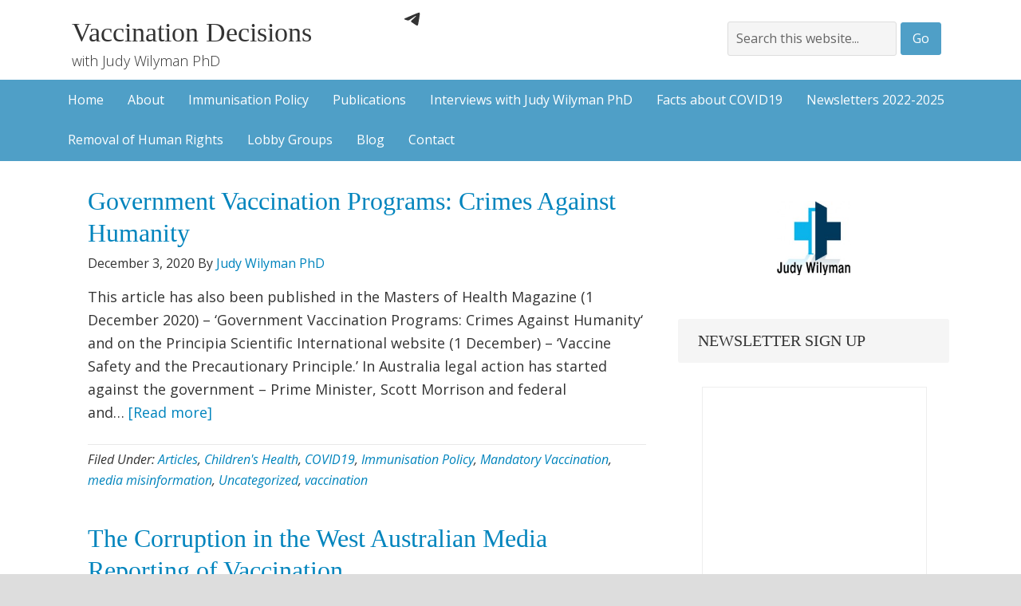

--- FILE ---
content_type: text/html; charset=UTF-8
request_url: https://www.vaccinationdecisions.net/category/articles/
body_size: 15116
content:
<!DOCTYPE html>
<html lang="en-US" xmlns:fb="https://www.facebook.com/2008/fbml" xmlns:addthis="https://www.addthis.com/help/api-spec" >
<head >
<meta charset="UTF-8" />
<meta name="viewport" content="width=device-width, initial-scale=1" />
<meta name="viewport" content="width=device-width, initial-scale=1.0" id="dynamik-viewport"/>
<meta name='robots' content='index, follow, max-image-preview:large, max-snippet:-1, max-video-preview:-1' />

	<!-- This site is optimized with the Yoast SEO plugin v26.7 - https://yoast.com/wordpress/plugins/seo/ -->
	<title>Articles Archives - Vaccination Decisions</title>
	<link rel="canonical" href="https://www.vaccinationdecisions.net/category/articles/" />
	<meta property="og:locale" content="en_US" />
	<meta property="og:type" content="article" />
	<meta property="og:title" content="Articles Archives - Vaccination Decisions" />
	<meta property="og:url" content="https://www.vaccinationdecisions.net/category/articles/" />
	<meta property="og:site_name" content="Vaccination Decisions" />
	<meta property="og:image" content="https://www.vaccinationdecisions.net/wp-content/uploads/2019/01/baby-vaccine.jpg" />
	<meta property="og:image:width" content="600" />
	<meta property="og:image:height" content="325" />
	<meta property="og:image:type" content="image/jpeg" />
	<meta name="twitter:card" content="summary_large_image" />
	<script type="application/ld+json" class="yoast-schema-graph">{"@context":"https://schema.org","@graph":[{"@type":"CollectionPage","@id":"https://www.vaccinationdecisions.net/category/articles/","url":"https://www.vaccinationdecisions.net/category/articles/","name":"Articles Archives - Vaccination Decisions","isPartOf":{"@id":"https://www.vaccinationdecisions.net/#website"},"breadcrumb":{"@id":"https://www.vaccinationdecisions.net/category/articles/#breadcrumb"},"inLanguage":"en-US"},{"@type":"BreadcrumbList","@id":"https://www.vaccinationdecisions.net/category/articles/#breadcrumb","itemListElement":[{"@type":"ListItem","position":1,"name":"Home","item":"https://www.vaccinationdecisions.net/"},{"@type":"ListItem","position":2,"name":"Articles"}]},{"@type":"WebSite","@id":"https://www.vaccinationdecisions.net/#website","url":"https://www.vaccinationdecisions.net/","name":"Vaccination Decisions","description":"with Judy Wilyman PhD","potentialAction":[{"@type":"SearchAction","target":{"@type":"EntryPoint","urlTemplate":"https://www.vaccinationdecisions.net/?s={search_term_string}"},"query-input":{"@type":"PropertyValueSpecification","valueRequired":true,"valueName":"search_term_string"}}],"inLanguage":"en-US"}]}</script>
	<!-- / Yoast SEO plugin. -->


<link rel='dns-prefetch' href='//s7.addthis.com' />
<link rel='dns-prefetch' href='//maxcdn.bootstrapcdn.com' />
<link rel='dns-prefetch' href='//fonts.googleapis.com' />
<link rel="alternate" type="application/rss+xml" title="Vaccination Decisions &raquo; Feed" href="https://www.vaccinationdecisions.net/feed/" />
<link rel="alternate" type="application/rss+xml" title="Vaccination Decisions &raquo; Comments Feed" href="https://www.vaccinationdecisions.net/comments/feed/" />
<link rel="alternate" type="application/rss+xml" title="Vaccination Decisions &raquo; Articles Category Feed" href="https://www.vaccinationdecisions.net/category/articles/feed/" />
<style id='wp-img-auto-sizes-contain-inline-css' type='text/css'>
img:is([sizes=auto i],[sizes^="auto," i]){contain-intrinsic-size:3000px 1500px}
/*# sourceURL=wp-img-auto-sizes-contain-inline-css */
</style>

<link rel='stylesheet' id='cnss_font_awesome_css-css' href='https://www.vaccinationdecisions.net/wp-content/plugins/easy-social-icons/css/font-awesome/css/all.min.css?ver=7.0.0' type='text/css' media='all' />
<link rel='stylesheet' id='cnss_font_awesome_v4_shims-css' href='https://www.vaccinationdecisions.net/wp-content/plugins/easy-social-icons/css/font-awesome/css/v4-shims.min.css?ver=7.0.0' type='text/css' media='all' />
<link rel='stylesheet' id='cnss_css-css' href='https://www.vaccinationdecisions.net/wp-content/plugins/easy-social-icons/css/cnss.css?ver=1.0' type='text/css' media='all' />
<link rel='stylesheet' id='cnss_share_css-css' href='https://www.vaccinationdecisions.net/wp-content/plugins/easy-social-icons/css/share.css?ver=1.0' type='text/css' media='all' />
<link rel='stylesheet' id='vaccination-decisions-css' href='https://www.vaccinationdecisions.net/wp-content/themes/vaccination-decisions/style.css?ver=87f3fb12e39cc0aa7140dcd69a9cc64e' type='text/css' media='all' />
<style id='wp-emoji-styles-inline-css' type='text/css'>

	img.wp-smiley, img.emoji {
		display: inline !important;
		border: none !important;
		box-shadow: none !important;
		height: 1em !important;
		width: 1em !important;
		margin: 0 0.07em !important;
		vertical-align: -0.1em !important;
		background: none !important;
		padding: 0 !important;
	}
/*# sourceURL=wp-emoji-styles-inline-css */
</style>
<link rel='stylesheet' id='wp-block-library-css' href='https://www.vaccinationdecisions.net/wp-includes/css/dist/block-library/style.min.css?ver=87f3fb12e39cc0aa7140dcd69a9cc64e' type='text/css' media='all' />
<style id='wp-block-social-links-inline-css' type='text/css'>
.wp-block-social-links{background:none;box-sizing:border-box;margin-left:0;padding-left:0;padding-right:0;text-indent:0}.wp-block-social-links .wp-social-link a,.wp-block-social-links .wp-social-link a:hover{border-bottom:0;box-shadow:none;text-decoration:none}.wp-block-social-links .wp-social-link svg{height:1em;width:1em}.wp-block-social-links .wp-social-link span:not(.screen-reader-text){font-size:.65em;margin-left:.5em;margin-right:.5em}.wp-block-social-links.has-small-icon-size{font-size:16px}.wp-block-social-links,.wp-block-social-links.has-normal-icon-size{font-size:24px}.wp-block-social-links.has-large-icon-size{font-size:36px}.wp-block-social-links.has-huge-icon-size{font-size:48px}.wp-block-social-links.aligncenter{display:flex;justify-content:center}.wp-block-social-links.alignright{justify-content:flex-end}.wp-block-social-link{border-radius:9999px;display:block}@media not (prefers-reduced-motion){.wp-block-social-link{transition:transform .1s ease}}.wp-block-social-link{height:auto}.wp-block-social-link a{align-items:center;display:flex;line-height:0}.wp-block-social-link:hover{transform:scale(1.1)}.wp-block-social-links .wp-block-social-link.wp-social-link{display:inline-block;margin:0;padding:0}.wp-block-social-links .wp-block-social-link.wp-social-link .wp-block-social-link-anchor,.wp-block-social-links .wp-block-social-link.wp-social-link .wp-block-social-link-anchor svg,.wp-block-social-links .wp-block-social-link.wp-social-link .wp-block-social-link-anchor:active,.wp-block-social-links .wp-block-social-link.wp-social-link .wp-block-social-link-anchor:hover,.wp-block-social-links .wp-block-social-link.wp-social-link .wp-block-social-link-anchor:visited{color:currentColor;fill:currentColor}:where(.wp-block-social-links:not(.is-style-logos-only)) .wp-social-link{background-color:#f0f0f0;color:#444}:where(.wp-block-social-links:not(.is-style-logos-only)) .wp-social-link-amazon{background-color:#f90;color:#fff}:where(.wp-block-social-links:not(.is-style-logos-only)) .wp-social-link-bandcamp{background-color:#1ea0c3;color:#fff}:where(.wp-block-social-links:not(.is-style-logos-only)) .wp-social-link-behance{background-color:#0757fe;color:#fff}:where(.wp-block-social-links:not(.is-style-logos-only)) .wp-social-link-bluesky{background-color:#0a7aff;color:#fff}:where(.wp-block-social-links:not(.is-style-logos-only)) .wp-social-link-codepen{background-color:#1e1f26;color:#fff}:where(.wp-block-social-links:not(.is-style-logos-only)) .wp-social-link-deviantart{background-color:#02e49b;color:#fff}:where(.wp-block-social-links:not(.is-style-logos-only)) .wp-social-link-discord{background-color:#5865f2;color:#fff}:where(.wp-block-social-links:not(.is-style-logos-only)) .wp-social-link-dribbble{background-color:#e94c89;color:#fff}:where(.wp-block-social-links:not(.is-style-logos-only)) .wp-social-link-dropbox{background-color:#4280ff;color:#fff}:where(.wp-block-social-links:not(.is-style-logos-only)) .wp-social-link-etsy{background-color:#f45800;color:#fff}:where(.wp-block-social-links:not(.is-style-logos-only)) .wp-social-link-facebook{background-color:#0866ff;color:#fff}:where(.wp-block-social-links:not(.is-style-logos-only)) .wp-social-link-fivehundredpx{background-color:#000;color:#fff}:where(.wp-block-social-links:not(.is-style-logos-only)) .wp-social-link-flickr{background-color:#0461dd;color:#fff}:where(.wp-block-social-links:not(.is-style-logos-only)) .wp-social-link-foursquare{background-color:#e65678;color:#fff}:where(.wp-block-social-links:not(.is-style-logos-only)) .wp-social-link-github{background-color:#24292d;color:#fff}:where(.wp-block-social-links:not(.is-style-logos-only)) .wp-social-link-goodreads{background-color:#eceadd;color:#382110}:where(.wp-block-social-links:not(.is-style-logos-only)) .wp-social-link-google{background-color:#ea4434;color:#fff}:where(.wp-block-social-links:not(.is-style-logos-only)) .wp-social-link-gravatar{background-color:#1d4fc4;color:#fff}:where(.wp-block-social-links:not(.is-style-logos-only)) .wp-social-link-instagram{background-color:#f00075;color:#fff}:where(.wp-block-social-links:not(.is-style-logos-only)) .wp-social-link-lastfm{background-color:#e21b24;color:#fff}:where(.wp-block-social-links:not(.is-style-logos-only)) .wp-social-link-linkedin{background-color:#0d66c2;color:#fff}:where(.wp-block-social-links:not(.is-style-logos-only)) .wp-social-link-mastodon{background-color:#3288d4;color:#fff}:where(.wp-block-social-links:not(.is-style-logos-only)) .wp-social-link-medium{background-color:#000;color:#fff}:where(.wp-block-social-links:not(.is-style-logos-only)) .wp-social-link-meetup{background-color:#f6405f;color:#fff}:where(.wp-block-social-links:not(.is-style-logos-only)) .wp-social-link-patreon{background-color:#000;color:#fff}:where(.wp-block-social-links:not(.is-style-logos-only)) .wp-social-link-pinterest{background-color:#e60122;color:#fff}:where(.wp-block-social-links:not(.is-style-logos-only)) .wp-social-link-pocket{background-color:#ef4155;color:#fff}:where(.wp-block-social-links:not(.is-style-logos-only)) .wp-social-link-reddit{background-color:#ff4500;color:#fff}:where(.wp-block-social-links:not(.is-style-logos-only)) .wp-social-link-skype{background-color:#0478d7;color:#fff}:where(.wp-block-social-links:not(.is-style-logos-only)) .wp-social-link-snapchat{background-color:#fefc00;color:#fff;stroke:#000}:where(.wp-block-social-links:not(.is-style-logos-only)) .wp-social-link-soundcloud{background-color:#ff5600;color:#fff}:where(.wp-block-social-links:not(.is-style-logos-only)) .wp-social-link-spotify{background-color:#1bd760;color:#fff}:where(.wp-block-social-links:not(.is-style-logos-only)) .wp-social-link-telegram{background-color:#2aabee;color:#fff}:where(.wp-block-social-links:not(.is-style-logos-only)) .wp-social-link-threads{background-color:#000;color:#fff}:where(.wp-block-social-links:not(.is-style-logos-only)) .wp-social-link-tiktok{background-color:#000;color:#fff}:where(.wp-block-social-links:not(.is-style-logos-only)) .wp-social-link-tumblr{background-color:#011835;color:#fff}:where(.wp-block-social-links:not(.is-style-logos-only)) .wp-social-link-twitch{background-color:#6440a4;color:#fff}:where(.wp-block-social-links:not(.is-style-logos-only)) .wp-social-link-twitter{background-color:#1da1f2;color:#fff}:where(.wp-block-social-links:not(.is-style-logos-only)) .wp-social-link-vimeo{background-color:#1eb7ea;color:#fff}:where(.wp-block-social-links:not(.is-style-logos-only)) .wp-social-link-vk{background-color:#4680c2;color:#fff}:where(.wp-block-social-links:not(.is-style-logos-only)) .wp-social-link-wordpress{background-color:#3499cd;color:#fff}:where(.wp-block-social-links:not(.is-style-logos-only)) .wp-social-link-whatsapp{background-color:#25d366;color:#fff}:where(.wp-block-social-links:not(.is-style-logos-only)) .wp-social-link-x{background-color:#000;color:#fff}:where(.wp-block-social-links:not(.is-style-logos-only)) .wp-social-link-yelp{background-color:#d32422;color:#fff}:where(.wp-block-social-links:not(.is-style-logos-only)) .wp-social-link-youtube{background-color:red;color:#fff}:where(.wp-block-social-links.is-style-logos-only) .wp-social-link{background:none}:where(.wp-block-social-links.is-style-logos-only) .wp-social-link svg{height:1.25em;width:1.25em}:where(.wp-block-social-links.is-style-logos-only) .wp-social-link-amazon{color:#f90}:where(.wp-block-social-links.is-style-logos-only) .wp-social-link-bandcamp{color:#1ea0c3}:where(.wp-block-social-links.is-style-logos-only) .wp-social-link-behance{color:#0757fe}:where(.wp-block-social-links.is-style-logos-only) .wp-social-link-bluesky{color:#0a7aff}:where(.wp-block-social-links.is-style-logos-only) .wp-social-link-codepen{color:#1e1f26}:where(.wp-block-social-links.is-style-logos-only) .wp-social-link-deviantart{color:#02e49b}:where(.wp-block-social-links.is-style-logos-only) .wp-social-link-discord{color:#5865f2}:where(.wp-block-social-links.is-style-logos-only) .wp-social-link-dribbble{color:#e94c89}:where(.wp-block-social-links.is-style-logos-only) .wp-social-link-dropbox{color:#4280ff}:where(.wp-block-social-links.is-style-logos-only) .wp-social-link-etsy{color:#f45800}:where(.wp-block-social-links.is-style-logos-only) .wp-social-link-facebook{color:#0866ff}:where(.wp-block-social-links.is-style-logos-only) .wp-social-link-fivehundredpx{color:#000}:where(.wp-block-social-links.is-style-logos-only) .wp-social-link-flickr{color:#0461dd}:where(.wp-block-social-links.is-style-logos-only) .wp-social-link-foursquare{color:#e65678}:where(.wp-block-social-links.is-style-logos-only) .wp-social-link-github{color:#24292d}:where(.wp-block-social-links.is-style-logos-only) .wp-social-link-goodreads{color:#382110}:where(.wp-block-social-links.is-style-logos-only) .wp-social-link-google{color:#ea4434}:where(.wp-block-social-links.is-style-logos-only) .wp-social-link-gravatar{color:#1d4fc4}:where(.wp-block-social-links.is-style-logos-only) .wp-social-link-instagram{color:#f00075}:where(.wp-block-social-links.is-style-logos-only) .wp-social-link-lastfm{color:#e21b24}:where(.wp-block-social-links.is-style-logos-only) .wp-social-link-linkedin{color:#0d66c2}:where(.wp-block-social-links.is-style-logos-only) .wp-social-link-mastodon{color:#3288d4}:where(.wp-block-social-links.is-style-logos-only) .wp-social-link-medium{color:#000}:where(.wp-block-social-links.is-style-logos-only) .wp-social-link-meetup{color:#f6405f}:where(.wp-block-social-links.is-style-logos-only) .wp-social-link-patreon{color:#000}:where(.wp-block-social-links.is-style-logos-only) .wp-social-link-pinterest{color:#e60122}:where(.wp-block-social-links.is-style-logos-only) .wp-social-link-pocket{color:#ef4155}:where(.wp-block-social-links.is-style-logos-only) .wp-social-link-reddit{color:#ff4500}:where(.wp-block-social-links.is-style-logos-only) .wp-social-link-skype{color:#0478d7}:where(.wp-block-social-links.is-style-logos-only) .wp-social-link-snapchat{color:#fff;stroke:#000}:where(.wp-block-social-links.is-style-logos-only) .wp-social-link-soundcloud{color:#ff5600}:where(.wp-block-social-links.is-style-logos-only) .wp-social-link-spotify{color:#1bd760}:where(.wp-block-social-links.is-style-logos-only) .wp-social-link-telegram{color:#2aabee}:where(.wp-block-social-links.is-style-logos-only) .wp-social-link-threads{color:#000}:where(.wp-block-social-links.is-style-logos-only) .wp-social-link-tiktok{color:#000}:where(.wp-block-social-links.is-style-logos-only) .wp-social-link-tumblr{color:#011835}:where(.wp-block-social-links.is-style-logos-only) .wp-social-link-twitch{color:#6440a4}:where(.wp-block-social-links.is-style-logos-only) .wp-social-link-twitter{color:#1da1f2}:where(.wp-block-social-links.is-style-logos-only) .wp-social-link-vimeo{color:#1eb7ea}:where(.wp-block-social-links.is-style-logos-only) .wp-social-link-vk{color:#4680c2}:where(.wp-block-social-links.is-style-logos-only) .wp-social-link-whatsapp{color:#25d366}:where(.wp-block-social-links.is-style-logos-only) .wp-social-link-wordpress{color:#3499cd}:where(.wp-block-social-links.is-style-logos-only) .wp-social-link-x{color:#000}:where(.wp-block-social-links.is-style-logos-only) .wp-social-link-yelp{color:#d32422}:where(.wp-block-social-links.is-style-logos-only) .wp-social-link-youtube{color:red}.wp-block-social-links.is-style-pill-shape .wp-social-link{width:auto}:root :where(.wp-block-social-links .wp-social-link a){padding:.25em}:root :where(.wp-block-social-links.is-style-logos-only .wp-social-link a){padding:0}:root :where(.wp-block-social-links.is-style-pill-shape .wp-social-link a){padding-left:.6666666667em;padding-right:.6666666667em}.wp-block-social-links:not(.has-icon-color):not(.has-icon-background-color) .wp-social-link-snapchat .wp-block-social-link-label{color:#000}
/*# sourceURL=https://www.vaccinationdecisions.net/wp-includes/blocks/social-links/style.min.css */
</style>
<style id='global-styles-inline-css' type='text/css'>
:root{--wp--preset--aspect-ratio--square: 1;--wp--preset--aspect-ratio--4-3: 4/3;--wp--preset--aspect-ratio--3-4: 3/4;--wp--preset--aspect-ratio--3-2: 3/2;--wp--preset--aspect-ratio--2-3: 2/3;--wp--preset--aspect-ratio--16-9: 16/9;--wp--preset--aspect-ratio--9-16: 9/16;--wp--preset--color--black: #000000;--wp--preset--color--cyan-bluish-gray: #abb8c3;--wp--preset--color--white: #ffffff;--wp--preset--color--pale-pink: #f78da7;--wp--preset--color--vivid-red: #cf2e2e;--wp--preset--color--luminous-vivid-orange: #ff6900;--wp--preset--color--luminous-vivid-amber: #fcb900;--wp--preset--color--light-green-cyan: #7bdcb5;--wp--preset--color--vivid-green-cyan: #00d084;--wp--preset--color--pale-cyan-blue: #8ed1fc;--wp--preset--color--vivid-cyan-blue: #0693e3;--wp--preset--color--vivid-purple: #9b51e0;--wp--preset--gradient--vivid-cyan-blue-to-vivid-purple: linear-gradient(135deg,rgb(6,147,227) 0%,rgb(155,81,224) 100%);--wp--preset--gradient--light-green-cyan-to-vivid-green-cyan: linear-gradient(135deg,rgb(122,220,180) 0%,rgb(0,208,130) 100%);--wp--preset--gradient--luminous-vivid-amber-to-luminous-vivid-orange: linear-gradient(135deg,rgb(252,185,0) 0%,rgb(255,105,0) 100%);--wp--preset--gradient--luminous-vivid-orange-to-vivid-red: linear-gradient(135deg,rgb(255,105,0) 0%,rgb(207,46,46) 100%);--wp--preset--gradient--very-light-gray-to-cyan-bluish-gray: linear-gradient(135deg,rgb(238,238,238) 0%,rgb(169,184,195) 100%);--wp--preset--gradient--cool-to-warm-spectrum: linear-gradient(135deg,rgb(74,234,220) 0%,rgb(151,120,209) 20%,rgb(207,42,186) 40%,rgb(238,44,130) 60%,rgb(251,105,98) 80%,rgb(254,248,76) 100%);--wp--preset--gradient--blush-light-purple: linear-gradient(135deg,rgb(255,206,236) 0%,rgb(152,150,240) 100%);--wp--preset--gradient--blush-bordeaux: linear-gradient(135deg,rgb(254,205,165) 0%,rgb(254,45,45) 50%,rgb(107,0,62) 100%);--wp--preset--gradient--luminous-dusk: linear-gradient(135deg,rgb(255,203,112) 0%,rgb(199,81,192) 50%,rgb(65,88,208) 100%);--wp--preset--gradient--pale-ocean: linear-gradient(135deg,rgb(255,245,203) 0%,rgb(182,227,212) 50%,rgb(51,167,181) 100%);--wp--preset--gradient--electric-grass: linear-gradient(135deg,rgb(202,248,128) 0%,rgb(113,206,126) 100%);--wp--preset--gradient--midnight: linear-gradient(135deg,rgb(2,3,129) 0%,rgb(40,116,252) 100%);--wp--preset--font-size--small: 13px;--wp--preset--font-size--medium: 20px;--wp--preset--font-size--large: 36px;--wp--preset--font-size--x-large: 42px;--wp--preset--spacing--20: 0.44rem;--wp--preset--spacing--30: 0.67rem;--wp--preset--spacing--40: 1rem;--wp--preset--spacing--50: 1.5rem;--wp--preset--spacing--60: 2.25rem;--wp--preset--spacing--70: 3.38rem;--wp--preset--spacing--80: 5.06rem;--wp--preset--shadow--natural: 6px 6px 9px rgba(0, 0, 0, 0.2);--wp--preset--shadow--deep: 12px 12px 50px rgba(0, 0, 0, 0.4);--wp--preset--shadow--sharp: 6px 6px 0px rgba(0, 0, 0, 0.2);--wp--preset--shadow--outlined: 6px 6px 0px -3px rgb(255, 255, 255), 6px 6px rgb(0, 0, 0);--wp--preset--shadow--crisp: 6px 6px 0px rgb(0, 0, 0);}:where(.is-layout-flex){gap: 0.5em;}:where(.is-layout-grid){gap: 0.5em;}body .is-layout-flex{display: flex;}.is-layout-flex{flex-wrap: wrap;align-items: center;}.is-layout-flex > :is(*, div){margin: 0;}body .is-layout-grid{display: grid;}.is-layout-grid > :is(*, div){margin: 0;}:where(.wp-block-columns.is-layout-flex){gap: 2em;}:where(.wp-block-columns.is-layout-grid){gap: 2em;}:where(.wp-block-post-template.is-layout-flex){gap: 1.25em;}:where(.wp-block-post-template.is-layout-grid){gap: 1.25em;}.has-black-color{color: var(--wp--preset--color--black) !important;}.has-cyan-bluish-gray-color{color: var(--wp--preset--color--cyan-bluish-gray) !important;}.has-white-color{color: var(--wp--preset--color--white) !important;}.has-pale-pink-color{color: var(--wp--preset--color--pale-pink) !important;}.has-vivid-red-color{color: var(--wp--preset--color--vivid-red) !important;}.has-luminous-vivid-orange-color{color: var(--wp--preset--color--luminous-vivid-orange) !important;}.has-luminous-vivid-amber-color{color: var(--wp--preset--color--luminous-vivid-amber) !important;}.has-light-green-cyan-color{color: var(--wp--preset--color--light-green-cyan) !important;}.has-vivid-green-cyan-color{color: var(--wp--preset--color--vivid-green-cyan) !important;}.has-pale-cyan-blue-color{color: var(--wp--preset--color--pale-cyan-blue) !important;}.has-vivid-cyan-blue-color{color: var(--wp--preset--color--vivid-cyan-blue) !important;}.has-vivid-purple-color{color: var(--wp--preset--color--vivid-purple) !important;}.has-black-background-color{background-color: var(--wp--preset--color--black) !important;}.has-cyan-bluish-gray-background-color{background-color: var(--wp--preset--color--cyan-bluish-gray) !important;}.has-white-background-color{background-color: var(--wp--preset--color--white) !important;}.has-pale-pink-background-color{background-color: var(--wp--preset--color--pale-pink) !important;}.has-vivid-red-background-color{background-color: var(--wp--preset--color--vivid-red) !important;}.has-luminous-vivid-orange-background-color{background-color: var(--wp--preset--color--luminous-vivid-orange) !important;}.has-luminous-vivid-amber-background-color{background-color: var(--wp--preset--color--luminous-vivid-amber) !important;}.has-light-green-cyan-background-color{background-color: var(--wp--preset--color--light-green-cyan) !important;}.has-vivid-green-cyan-background-color{background-color: var(--wp--preset--color--vivid-green-cyan) !important;}.has-pale-cyan-blue-background-color{background-color: var(--wp--preset--color--pale-cyan-blue) !important;}.has-vivid-cyan-blue-background-color{background-color: var(--wp--preset--color--vivid-cyan-blue) !important;}.has-vivid-purple-background-color{background-color: var(--wp--preset--color--vivid-purple) !important;}.has-black-border-color{border-color: var(--wp--preset--color--black) !important;}.has-cyan-bluish-gray-border-color{border-color: var(--wp--preset--color--cyan-bluish-gray) !important;}.has-white-border-color{border-color: var(--wp--preset--color--white) !important;}.has-pale-pink-border-color{border-color: var(--wp--preset--color--pale-pink) !important;}.has-vivid-red-border-color{border-color: var(--wp--preset--color--vivid-red) !important;}.has-luminous-vivid-orange-border-color{border-color: var(--wp--preset--color--luminous-vivid-orange) !important;}.has-luminous-vivid-amber-border-color{border-color: var(--wp--preset--color--luminous-vivid-amber) !important;}.has-light-green-cyan-border-color{border-color: var(--wp--preset--color--light-green-cyan) !important;}.has-vivid-green-cyan-border-color{border-color: var(--wp--preset--color--vivid-green-cyan) !important;}.has-pale-cyan-blue-border-color{border-color: var(--wp--preset--color--pale-cyan-blue) !important;}.has-vivid-cyan-blue-border-color{border-color: var(--wp--preset--color--vivid-cyan-blue) !important;}.has-vivid-purple-border-color{border-color: var(--wp--preset--color--vivid-purple) !important;}.has-vivid-cyan-blue-to-vivid-purple-gradient-background{background: var(--wp--preset--gradient--vivid-cyan-blue-to-vivid-purple) !important;}.has-light-green-cyan-to-vivid-green-cyan-gradient-background{background: var(--wp--preset--gradient--light-green-cyan-to-vivid-green-cyan) !important;}.has-luminous-vivid-amber-to-luminous-vivid-orange-gradient-background{background: var(--wp--preset--gradient--luminous-vivid-amber-to-luminous-vivid-orange) !important;}.has-luminous-vivid-orange-to-vivid-red-gradient-background{background: var(--wp--preset--gradient--luminous-vivid-orange-to-vivid-red) !important;}.has-very-light-gray-to-cyan-bluish-gray-gradient-background{background: var(--wp--preset--gradient--very-light-gray-to-cyan-bluish-gray) !important;}.has-cool-to-warm-spectrum-gradient-background{background: var(--wp--preset--gradient--cool-to-warm-spectrum) !important;}.has-blush-light-purple-gradient-background{background: var(--wp--preset--gradient--blush-light-purple) !important;}.has-blush-bordeaux-gradient-background{background: var(--wp--preset--gradient--blush-bordeaux) !important;}.has-luminous-dusk-gradient-background{background: var(--wp--preset--gradient--luminous-dusk) !important;}.has-pale-ocean-gradient-background{background: var(--wp--preset--gradient--pale-ocean) !important;}.has-electric-grass-gradient-background{background: var(--wp--preset--gradient--electric-grass) !important;}.has-midnight-gradient-background{background: var(--wp--preset--gradient--midnight) !important;}.has-small-font-size{font-size: var(--wp--preset--font-size--small) !important;}.has-medium-font-size{font-size: var(--wp--preset--font-size--medium) !important;}.has-large-font-size{font-size: var(--wp--preset--font-size--large) !important;}.has-x-large-font-size{font-size: var(--wp--preset--font-size--x-large) !important;}
/*# sourceURL=global-styles-inline-css */
</style>

<style id='classic-theme-styles-inline-css' type='text/css'>
/*! This file is auto-generated */
.wp-block-button__link{color:#fff;background-color:#32373c;border-radius:9999px;box-shadow:none;text-decoration:none;padding:calc(.667em + 2px) calc(1.333em + 2px);font-size:1.125em}.wp-block-file__button{background:#32373c;color:#fff;text-decoration:none}
/*# sourceURL=/wp-includes/css/classic-themes.min.css */
</style>
<link rel='stylesheet' id='contact-form-7-css' href='https://www.vaccinationdecisions.net/wp-content/plugins/contact-form-7/includes/css/styles.css?ver=6.1.4' type='text/css' media='all' />
<link rel='stylesheet' id='stripe-handler-ng-style-css' href='https://www.vaccinationdecisions.net/wp-content/plugins/stripe-payments/public/assets/css/public.css?ver=2.0.96' type='text/css' media='all' />
<link rel='stylesheet' id='cff-css' href='https://www.vaccinationdecisions.net/wp-content/plugins/custom-facebook-feed/assets/css/cff-style.min.css?ver=4.3.4' type='text/css' media='all' />
<link rel='stylesheet' id='sb-font-awesome-css' href='https://maxcdn.bootstrapcdn.com/font-awesome/4.7.0/css/font-awesome.min.css?ver=87f3fb12e39cc0aa7140dcd69a9cc64e' type='text/css' media='all' />
<link rel='stylesheet' id='mc4wp-form-themes-css' href='https://www.vaccinationdecisions.net/wp-content/plugins/mailchimp-for-wp/assets/css/form-themes.css?ver=4.10.9' type='text/css' media='all' />
<link rel='stylesheet' id='child_enqueued_google_fonts-css' href='//fonts.googleapis.com/css?family=Droid+Serif%3A400%2C700%2C400italic%2C700italic%7COpen+Sans%3A300italic%2C400italic%2C600italic%2C400%2C300%2C600&#038;ver=87f3fb12e39cc0aa7140dcd69a9cc64e' type='text/css' media='all' />
<link rel='stylesheet' id='font-awesome-css' href='//maxcdn.bootstrapcdn.com/font-awesome/4.7.0/css/font-awesome.min.css?ver=4.7.0' type='text/css' media='all' />
<link rel='stylesheet' id='addthis_all_pages-css' href='https://www.vaccinationdecisions.net/wp-content/plugins/addthis/frontend/build/addthis_wordpress_public.min.css?ver=87f3fb12e39cc0aa7140dcd69a9cc64e' type='text/css' media='all' />
<script type="text/javascript" src="https://www.vaccinationdecisions.net/wp-includes/js/jquery/jquery.min.js?ver=3.7.1" id="jquery-core-js"></script>
<script type="text/javascript" src="https://www.vaccinationdecisions.net/wp-includes/js/jquery/jquery-migrate.min.js?ver=3.4.1" id="jquery-migrate-js"></script>
<script type="text/javascript" src="https://www.vaccinationdecisions.net/wp-content/plugins/easy-social-icons/js/cnss.js?ver=1.0" id="cnss_js-js"></script>
<script type="text/javascript" src="https://www.vaccinationdecisions.net/wp-content/plugins/easy-social-icons/js/share.js?ver=1.0" id="cnss_share_js-js"></script>
<script type="text/javascript" src="https://s7.addthis.com/js/300/addthis_widget.js?ver=87f3fb12e39cc0aa7140dcd69a9cc64e#pubid=wp-644f657ffe9402f0c81f92ab0c75a493" id="addthis_widget-js"></script>
<link rel="https://api.w.org/" href="https://www.vaccinationdecisions.net/wp-json/" /><link rel="alternate" title="JSON" type="application/json" href="https://www.vaccinationdecisions.net/wp-json/wp/v2/categories/141" /><link rel="EditURI" type="application/rsd+xml" title="RSD" href="https://www.vaccinationdecisions.net/xmlrpc.php?rsd" />

<style type="text/css">
		ul.cnss-social-icon li.cn-fa-icon a:hover{color:#ffffff!important;}
		</style><script type="text/javascript">
(function(url){
	if(/(?:Chrome\/26\.0\.1410\.63 Safari\/537\.31|WordfenceTestMonBot)/.test(navigator.userAgent)){ return; }
	var addEvent = function(evt, handler) {
		if (window.addEventListener) {
			document.addEventListener(evt, handler, false);
		} else if (window.attachEvent) {
			document.attachEvent('on' + evt, handler);
		}
	};
	var removeEvent = function(evt, handler) {
		if (window.removeEventListener) {
			document.removeEventListener(evt, handler, false);
		} else if (window.detachEvent) {
			document.detachEvent('on' + evt, handler);
		}
	};
	var evts = 'contextmenu dblclick drag dragend dragenter dragleave dragover dragstart drop keydown keypress keyup mousedown mousemove mouseout mouseover mouseup mousewheel scroll'.split(' ');
	var logHuman = function() {
		if (window.wfLogHumanRan) { return; }
		window.wfLogHumanRan = true;
		var wfscr = document.createElement('script');
		wfscr.type = 'text/javascript';
		wfscr.async = true;
		wfscr.src = url + '&r=' + Math.random();
		(document.getElementsByTagName('head')[0]||document.getElementsByTagName('body')[0]).appendChild(wfscr);
		for (var i = 0; i < evts.length; i++) {
			removeEvent(evts[i], logHuman);
		}
	};
	for (var i = 0; i < evts.length; i++) {
		addEvent(evts[i], logHuman);
	}
})('//www.vaccinationdecisions.net/?wordfence_lh=1&hid=294134098CFEE5A50DE8DC4A7DCF1B55');
</script><script type="text/javascript">
var dynamik_sf_enabled = true;
var dynamik_reveal_sub_pages = true;
var media_query_mobile_width = 479;
</script>
<script data-cfasync="false" type="text/javascript">if (window.addthis_product === undefined) { window.addthis_product = "wpp"; } if (window.wp_product_version === undefined) { window.wp_product_version = "wpp-6.2.7"; } if (window.addthis_share === undefined) { window.addthis_share = {}; } if (window.addthis_config === undefined) { window.addthis_config = {"data_track_clickback":true,"ignore_server_config":true,"ui_atversion":300}; } if (window.addthis_layers === undefined) { window.addthis_layers = {}; } if (window.addthis_layers_tools === undefined) { window.addthis_layers_tools = [{"share":{"counts":"one","numPreferredServices":4,"mobile":false,"position":"left","theme":"transparent"},"sharedock":{"counts":"one","numPreferredServices":4,"mobileButtonSize":"medium","position":"bottom","theme":"transparent"}}]; } else { window.addthis_layers_tools.push({"share":{"counts":"one","numPreferredServices":4,"mobile":false,"position":"left","theme":"transparent"},"sharedock":{"counts":"one","numPreferredServices":4,"mobileButtonSize":"medium","position":"bottom","theme":"transparent"}});  } if (window.addthis_plugin_info === undefined) { window.addthis_plugin_info = {"info_status":"enabled","cms_name":"WordPress","plugin_name":"Share Buttons by AddThis","plugin_version":"6.2.7","plugin_mode":"WordPress","anonymous_profile_id":"wp-644f657ffe9402f0c81f92ab0c75a493","page_info":{"template":"categories","post_type":""},"sharing_enabled_on_post_via_metabox":false}; } 
                    (function() {
                      var first_load_interval_id = setInterval(function () {
                        if (typeof window.addthis !== 'undefined') {
                          window.clearInterval(first_load_interval_id);
                          if (typeof window.addthis_layers !== 'undefined' && Object.getOwnPropertyNames(window.addthis_layers).length > 0) {
                            window.addthis.layers(window.addthis_layers);
                          }
                          if (Array.isArray(window.addthis_layers_tools)) {
                            for (i = 0; i < window.addthis_layers_tools.length; i++) {
                              window.addthis.layers(window.addthis_layers_tools[i]);
                            }
                          }
                        }
                     },1000)
                    }());
                </script><link rel="icon" href="https://www.vaccinationdecisions.net/wp-content/uploads/2019/01/Judy-Wilyman-Stack-150x150.jpg" sizes="32x32" />
<link rel="icon" href="https://www.vaccinationdecisions.net/wp-content/uploads/2019/01/Judy-Wilyman-Stack-150x150.jpg" sizes="192x192" />
<link rel="apple-touch-icon" href="https://www.vaccinationdecisions.net/wp-content/uploads/2019/01/Judy-Wilyman-Stack-150x150.jpg" />
<meta name="msapplication-TileImage" content="https://www.vaccinationdecisions.net/wp-content/uploads/2019/01/Judy-Wilyman-Stack-150x150.jpg" />
<style type="text/css">
.paypal-donations { text-align: center !important }
</style>
</head>
<body class="archive category category-articles category-141 wp-theme-genesis wp-child-theme-vaccination-decisions content-sidebar feature-top-outside site-fluid override" itemscope itemtype="https://schema.org/WebPage"><div class="site-container"><header class="site-header" itemscope itemtype="https://schema.org/WPHeader"><div class="wrap"><div class="title-area"><p class="site-title" itemprop="headline"><a href="https://www.vaccinationdecisions.net/">Vaccination Decisions</a></p><p class="site-description" itemprop="description">with Judy Wilyman PhD</p></div><div class="widget-area header-widget-area"><section id="search-2" class="widget widget_search"><div class="widget-wrap"><form class="search-form" itemprop="potentialAction" itemscope itemtype="https://schema.org/SearchAction" method="get" action="https://www.vaccinationdecisions.net/" role="search"><input class="search-form-input" type="search" itemprop="query-input" name="s" id="searchform-1" placeholder="Search this website..."><input class="search-form-submit" type="submit" value="Go"><meta itemprop="target" content="https://www.vaccinationdecisions.net/?s={s}"></form></div></section>
<section id="block-8" class="widget widget_block"><div class="widget-wrap">
<ul class="wp-block-social-links has-large-icon-size items-justified-center is-layout-flex wp-block-social-links-is-layout-flex"><li class="wp-social-link wp-social-link-telegram  wp-block-social-link"><a rel="noopener nofollow" target="_blank" href="https://t.me/vaccinationdecisionsDrJudy" class="wp-block-social-link-anchor"><svg width="24" height="24" viewBox="0 0 128 128" version="1.1" xmlns="http://www.w3.org/2000/svg" aria-hidden="true" focusable="false"><path d="M28.9700376,63.3244248 C47.6273373,55.1957357 60.0684594,49.8368063 66.2934036,47.2476366 C84.0668845,39.855031 87.7600616,38.5708563 90.1672227,38.528 C90.6966555,38.5191258 91.8804274,38.6503351 92.6472251,39.2725385 C93.294694,39.7979149 93.4728387,40.5076237 93.5580865,41.0057381 C93.6433345,41.5038525 93.7494885,42.63857 93.6651041,43.5252052 C92.7019529,53.6451182 88.5344133,78.2034783 86.4142057,89.5379542 C85.5170662,94.3339958 83.750571,95.9420841 82.0403991,96.0994568 C78.3237996,96.4414641 75.5015827,93.6432685 71.9018743,91.2836143 C66.2690414,87.5912212 63.0868492,85.2926952 57.6192095,81.6896017 C51.3004058,77.5256038 55.3966232,75.2369981 58.9976911,71.4967761 C59.9401076,70.5179421 76.3155302,55.6232293 76.6324771,54.2720454 C76.6721165,54.1030573 76.7089039,53.4731496 76.3346867,53.1405352 C75.9604695,52.8079208 75.4081573,52.921662 75.0095933,53.0121213 C74.444641,53.1403447 65.4461175,59.0880351 48.0140228,70.8551922 C45.4598218,72.6091037 43.1463059,73.4636682 41.0734751,73.4188859 C38.7883453,73.3695169 34.3926725,72.1268388 31.1249416,71.0646282 C27.1169366,69.7617838 23.931454,69.0729605 24.208838,66.8603276 C24.3533167,65.7078514 25.9403832,64.5292172 28.9700376,63.3244248 Z" /></svg><span class="wp-block-social-link-label screen-reader-text">Telegram</span></a></li></ul>
</div></section>
</div></div></header>	<div class="responsive-primary-menu-container">
			<h3 class="mobile-primary-toggle">Menu</h3>
	<div class="responsive-menu-icon">
		<span class="responsive-icon-bar"></span>
		<span class="responsive-icon-bar"></span>
		<span class="responsive-icon-bar"></span>
	</div>
  	</div>
<nav class="nav-primary" aria-label="Main" itemscope itemtype="https://schema.org/SiteNavigationElement"><div class="wrap"><ul id="menu-rt-theme-main-navigation-menu" class="menu genesis-nav-menu menu-primary js-superfish"><li id="menu-item-5968" class="menu-item menu-item-type-post_type menu-item-object-page menu-item-home menu-item-has-children menu-item-5968"><a href="https://www.vaccinationdecisions.net/" itemprop="url"><span itemprop="name">Home</span></a>
<ul class="sub-menu">
	<li id="menu-item-5654" class="menu-item menu-item-type-post_type menu-item-object-page menu-item-5654"><a href="https://www.vaccinationdecisions.net/a-summary-of-the-main-themes-in-my-phd-thesis/" itemprop="url"><span itemprop="name">A Summary of my PhD Thesis</span></a></li>
	<li id="menu-item-4268" class="menu-item menu-item-type-post_type menu-item-object-page menu-item-4268"><a href="https://www.vaccinationdecisions.net/do-you-know-whats-in-a-vaccine/" itemprop="url"><span itemprop="name">Do you know what’s in a vaccine?</span></a></li>
	<li id="menu-item-5886" class="menu-item menu-item-type-post_type menu-item-object-page menu-item-5886"><a href="https://www.vaccinationdecisions.net/where-are-australias-vaccines-made/" itemprop="url"><span itemprop="name">Where are Australia’s Vaccines Made?</span></a></li>
	<li id="menu-item-2516" class="menu-item menu-item-type-post_type menu-item-object-page menu-item-2516"><a href="https://www.vaccinationdecisions.net/vaccines-and-autism/" itemprop="url"><span itemprop="name">Vaccines are Linked to Autism</span></a></li>
	<li id="menu-item-3091" class="menu-item menu-item-type-post_type menu-item-object-page menu-item-3091"><a href="https://www.vaccinationdecisions.net/pro-choice-lobby-groups/" itemprop="url"><span itemprop="name">Websites Providing the Risks of Vaccination</span></a></li>
	<li id="menu-item-1658" class="menu-item menu-item-type-post_type menu-item-object-page menu-item-1658"><a href="https://www.vaccinationdecisions.net/invitation-to-doctors/" itemprop="url"><span itemprop="name">Invitation to Doctors</span></a></li>
	<li id="menu-item-5584" class="menu-item menu-item-type-post_type menu-item-object-page menu-item-5584"><a href="https://www.vaccinationdecisions.net/australian-of-the-year-nomination-2019/" itemprop="url"><span itemprop="name">The Informed Medical Options (Vaccines/ Fluoride) Party (IMOP)</span></a></li>
</ul>
</li>
<li id="menu-item-1608" class="menu-item menu-item-type-post_type menu-item-object-page menu-item-has-children menu-item-1608"><a href="https://www.vaccinationdecisions.net/about-us/" itemprop="url"><span itemprop="name">About</span></a>
<ul class="sub-menu">
	<li id="menu-item-4265" class="menu-item menu-item-type-post_type menu-item-object-page menu-item-4265"><a href="https://www.vaccinationdecisions.net/welcome/" itemprop="url"><span itemprop="name">Welcome</span></a></li>
	<li id="menu-item-6209" class="menu-item menu-item-type-post_type menu-item-object-page menu-item-6209"><a href="https://www.vaccinationdecisions.net/dr-james-lyons-weilers-endorsement/" itemprop="url"><span itemprop="name">Dr. James Lyons-Weiler’s Endorsement</span></a></li>
	<li id="menu-item-3434" class="menu-item menu-item-type-post_type menu-item-object-page menu-item-3434"><a href="https://www.vaccinationdecisions.net/donate/" itemprop="url"><span itemprop="name">Donate</span></a></li>
	<li id="menu-item-5471" class="menu-item menu-item-type-post_type menu-item-object-page menu-item-5471"><a href="https://www.vaccinationdecisions.net/attacks-on-my-phd-research/" itemprop="url"><span itemprop="name">Attacks on my PhD Research</span></a></li>
	<li id="menu-item-4580" class="menu-item menu-item-type-post_type menu-item-object-page menu-item-4580"><a href="https://www.vaccinationdecisions.net/dr-john-cunninghams-false-and-misleading-information-on-vaccination/" itemprop="url"><span itemprop="name">Dr. John Cunningham&#8217;s False and Misleading Information on Vaccination</span></a></li>
	<li id="menu-item-4688" class="menu-item menu-item-type-post_type menu-item-object-page menu-item-4688"><a href="https://www.vaccinationdecisions.net/4672-2/" itemprop="url"><span itemprop="name">AHPRA responds to the Conduct of Dr. John Cunningham</span></a></li>
	<li id="menu-item-4636" class="menu-item menu-item-type-post_type menu-item-object-page menu-item-4636"><a href="https://www.vaccinationdecisions.net/the-university-of-wollongongs-uow-policies-and-procedures/" itemprop="url"><span itemprop="name">The University of Wollongong’s (UOW) Policies and Procedures</span></a></li>
</ul>
</li>
<li id="menu-item-1653" class="menu-item menu-item-type-post_type menu-item-object-page menu-item-has-children menu-item-1653"><a href="https://www.vaccinationdecisions.net/immunisation-policy/" itemprop="url"><span itemprop="name">Immunisation Policy</span></a>
<ul class="sub-menu">
	<li id="menu-item-5283" class="menu-item menu-item-type-post_type menu-item-object-page menu-item-5283"><a href="https://www.vaccinationdecisions.net/vaccines-were-not-responsible-for-the-decline-in-risk-from-infectious-diseases/" itemprop="url"><span itemprop="name">Vaccines did not Control Infectious Diseases</span></a></li>
	<li id="menu-item-5596" class="menu-item menu-item-type-post_type menu-item-object-page menu-item-5596"><a href="https://www.vaccinationdecisions.net/peter-mcintyre-former-government-vaccination-advisor/" itemprop="url"><span itemprop="name">Vaccine Myths Promoted by the Australian Government</span></a></li>
	<li id="menu-item-5943" class="menu-item menu-item-type-post_type menu-item-object-page menu-item-5943"><a href="https://www.vaccinationdecisions.net/peter-mcintyre-former-director-of-government-ncirs/" itemprop="url"><span itemprop="name">Lack of Accountability of Government Vaccine Advisors</span></a></li>
	<li id="menu-item-5729" class="menu-item menu-item-type-post_type menu-item-object-page menu-item-5729"><a href="https://www.vaccinationdecisions.net/corruption-in-the-nsw-health-department-and-hccc/" itemprop="url"><span itemprop="name">Corruption in the NSW Health Department and HCCC</span></a></li>
	<li id="menu-item-5267" class="menu-item menu-item-type-post_type menu-item-object-page menu-item-5267"><a href="https://www.vaccinationdecisions.net/the-development-of-immunisation-policy-in-australia-since-1950/" itemprop="url"><span itemprop="name">The Development of Immunisation Policy in Australia Since 1950</span></a></li>
	<li id="menu-item-4272" class="menu-item menu-item-type-post_type menu-item-object-page menu-item-4272"><a href="https://www.vaccinationdecisions.net/australian-government-immunisation-policy/" itemprop="url"><span itemprop="name">The Lack of Evidence for Mandatory Vaccination Policies</span></a></li>
	<li id="menu-item-5362" class="menu-item menu-item-type-post_type menu-item-object-page menu-item-5362"><a href="https://www.vaccinationdecisions.net/conflicts-of-interest-in-government-vaccination-policies/" itemprop="url"><span itemprop="name">Conflicts of Interest in Government Vaccination Policies</span></a></li>
</ul>
</li>
<li id="menu-item-1673" class="menu-item menu-item-type-post_type menu-item-object-page menu-item-has-children menu-item-1673"><a href="https://www.vaccinationdecisions.net/publications/" itemprop="url"><span itemprop="name">Publications</span></a>
<ul class="sub-menu">
	<li id="menu-item-8642" class="menu-item menu-item-type-post_type menu-item-object-page menu-item-8642"><a href="https://www.vaccinationdecisions.net/my-book-australias-loss-of-health-freedom-is-now-available/" itemprop="url"><span itemprop="name">My Book ‘Vaccination: Australia’s Loss of Health Freedom’</span></a></li>
	<li id="menu-item-6259" class="menu-item menu-item-type-post_type menu-item-object-page menu-item-6259"><a href="https://www.vaccinationdecisions.net/academic-publications-declined-by-the-phaa/" itemprop="url"><span itemprop="name">Academic Publications and the Industry-Funded PHAA Conference</span></a></li>
	<li id="menu-item-6631" class="menu-item menu-item-type-post_type menu-item-object-page menu-item-6631"><a href="https://www.vaccinationdecisions.net/censorship-of-vaccination-research-dr-judy-mikovits/" itemprop="url"><span itemprop="name">Censorship of Vaccination Research: Dr. Judy Mikovits</span></a></li>
</ul>
</li>
<li id="menu-item-1684" class="menu-item menu-item-type-post_type menu-item-object-page menu-item-1684"><a href="https://www.vaccinationdecisions.net/fact-sheets/" itemprop="url"><span itemprop="name">Interviews with Judy Wilyman PhD</span></a></li>
<li id="menu-item-6646" class="menu-item menu-item-type-post_type menu-item-object-page menu-item-6646"><a href="https://www.vaccinationdecisions.net/facts-about-covid19/" itemprop="url"><span itemprop="name">Facts about COVID19</span></a></li>
<li id="menu-item-8385" class="menu-item menu-item-type-post_type menu-item-object-page menu-item-has-children menu-item-8385"><a href="https://www.vaccinationdecisions.net/newsletter-2022/" itemprop="url"><span itemprop="name">Newsletters 2022-2025</span></a>
<ul class="sub-menu">
	<li id="menu-item-7573" class="menu-item menu-item-type-post_type menu-item-object-page menu-item-7573"><a href="https://www.vaccinationdecisions.net/newsletters-2021/" itemprop="url"><span itemprop="name">Newsletters 2021</span></a></li>
	<li id="menu-item-6327" class="menu-item menu-item-type-post_type menu-item-object-page menu-item-6327"><a href="https://www.vaccinationdecisions.net/newsletters-2020/" itemprop="url"><span itemprop="name">Newsletters 2020</span></a></li>
	<li id="menu-item-5083" class="menu-item menu-item-type-post_type menu-item-object-page menu-item-5083"><a href="https://www.vaccinationdecisions.net/newsletters-2019/" itemprop="url"><span itemprop="name">Newsletters 2019</span></a></li>
	<li id="menu-item-4538" class="menu-item menu-item-type-post_type menu-item-object-page menu-item-4538"><a href="https://www.vaccinationdecisions.net/newsletters-2018/" itemprop="url"><span itemprop="name">Newsletters 2018</span></a></li>
	<li id="menu-item-4072" class="menu-item menu-item-type-post_type menu-item-object-page menu-item-4072"><a href="https://www.vaccinationdecisions.net/newsletters-2017/" itemprop="url"><span itemprop="name">Newsletters 2017</span></a></li>
	<li id="menu-item-3400" class="menu-item menu-item-type-post_type menu-item-object-page menu-item-3400"><a href="https://www.vaccinationdecisions.net/newsletters-2016/" itemprop="url"><span itemprop="name">Newsletters 2016</span></a></li>
	<li id="menu-item-2815" class="menu-item menu-item-type-post_type menu-item-object-page menu-item-2815"><a href="https://www.vaccinationdecisions.net/newsletters-2015/" itemprop="url"><span itemprop="name">Newsletters 2015</span></a></li>
	<li id="menu-item-1685" class="menu-item menu-item-type-post_type menu-item-object-page menu-item-1685"><a href="https://www.vaccinationdecisions.net/newsletters-2014/" itemprop="url"><span itemprop="name">Newsletters 2014</span></a></li>
	<li id="menu-item-1686" class="menu-item menu-item-type-post_type menu-item-object-page menu-item-1686"><a href="https://www.vaccinationdecisions.net/newsletter-2013/" itemprop="url"><span itemprop="name">Newsletters 2012 and 2013</span></a></li>
</ul>
</li>
<li id="menu-item-1668" class="menu-item menu-item-type-post_type menu-item-object-page menu-item-has-children menu-item-1668"><a href="https://www.vaccinationdecisions.net/human-rights-and-anti-discrimination/" itemprop="url"><span itemprop="name">Removal of Human Rights</span></a>
<ul class="sub-menu">
	<li id="menu-item-3350" class="menu-item menu-item-type-post_type menu-item-object-page menu-item-3350"><a href="https://www.vaccinationdecisions.net/the-australian-governments-childcare-package/" itemprop="url"><span itemprop="name">The Australian Government&#8217;s &#8216;No Jab No Pay&#8217; Social Services Policy</span></a></li>
	<li id="menu-item-5866" class="menu-item menu-item-type-post_type menu-item-object-page menu-item-5866"><a href="https://www.vaccinationdecisions.net/wa-no-jab-no-play-policy/" itemprop="url"><span itemprop="name">WA No Jab No Play Policy</span></a></li>
	<li id="menu-item-5335" class="menu-item menu-item-type-post_type menu-item-object-page menu-item-5335"><a href="https://www.vaccinationdecisions.net/science-that-has-not-been-funded/" itemprop="url"><span itemprop="name">Science that has not been Funded</span></a></li>
	<li id="menu-item-5605" class="menu-item menu-item-type-post_type menu-item-object-page menu-item-5605"><a href="https://www.vaccinationdecisions.net/richard-di-natales-greens-leader-false-vaccination-information-in-the-australian-parliament/" itemprop="url"><span itemprop="name">Richard Di Natale’s (Greens Leader) False Vaccination Information in the Australian Parliament</span></a></li>
	<li id="menu-item-5700" class="menu-item menu-item-type-post_type menu-item-object-page menu-item-5700"><a href="https://www.vaccinationdecisions.net/censorship-of-the-vaccination-debate-in-australia/" itemprop="url"><span itemprop="name">Censorship of the Vaccination Debate in Australia</span></a></li>
	<li id="menu-item-5291" class="menu-item menu-item-type-post_type menu-item-object-page menu-item-5291"><a href="https://www.vaccinationdecisions.net/coercive-measures-in-the-australian-governments-vaccination-policies/" itemprop="url"><span itemprop="name">Coercive Measures in the Australian Government’s Vaccination Policies</span></a></li>
	<li id="menu-item-1687" class="menu-item menu-item-type-post_type menu-item-object-page menu-item-1687"><a href="https://www.vaccinationdecisions.net/letters/" itemprop="url"><span itemprop="name">Letters to Government and UOW Academics</span></a></li>
</ul>
</li>
<li id="menu-item-2095" class="menu-item menu-item-type-post_type menu-item-object-page menu-item-has-children menu-item-2095"><a href="https://www.vaccinationdecisions.net/lobby-groups/" itemprop="url"><span itemprop="name">Lobby Groups</span></a>
<ul class="sub-menu">
	<li id="menu-item-7094" class="menu-item menu-item-type-post_type menu-item-object-page menu-item-7094"><a href="https://www.vaccinationdecisions.net/wikipedias-false-information-on-judy-wilyman-phd/" itemprop="url"><span itemprop="name">Wikipedia’s False Information on Judy Wilyman PhD Part 1-2</span></a></li>
	<li id="menu-item-7093" class="menu-item menu-item-type-post_type menu-item-object-page menu-item-7093"><a href="https://www.vaccinationdecisions.net/wikipedias-false-information-on-judy-wilyman-phd-part-3-10/" itemprop="url"><span itemprop="name">Wikipedia’s False Information on Judy Wilyman PhD Part 3-10</span></a></li>
	<li id="menu-item-7190" class="menu-item menu-item-type-post_type menu-item-object-page menu-item-7190"><a href="https://www.vaccinationdecisions.net/wikipedias-false-information-on-judy-wilyman-phd-part-7-10/" itemprop="url"><span itemprop="name">Wikipedia’s False Information on Judy Wilyman PhD Part 7-10</span></a></li>
	<li id="menu-item-2248" class="menu-item menu-item-type-post_type menu-item-object-page menu-item-2248"><a href="https://www.vaccinationdecisions.net/media-comments/" itemprop="url"><span itemprop="name">Media Reporting of Vaccines</span></a></li>
	<li id="menu-item-3519" class="menu-item menu-item-type-post_type menu-item-object-page menu-item-3519"><a href="https://www.vaccinationdecisions.net/misinformation-by-lobby-group-supporters/" itemprop="url"><span itemprop="name">Misinformation by Skeptic/SAVN Lobby Group Supporters</span></a></li>
	<li id="menu-item-2103" class="menu-item menu-item-type-post_type menu-item-object-page menu-item-2103"><a href="https://www.vaccinationdecisions.net/mamamia-blog/" itemprop="url"><span itemprop="name">Mamamia blog</span></a></li>
	<li id="menu-item-2165" class="menu-item menu-item-type-post_type menu-item-object-page menu-item-2165"><a href="https://www.vaccinationdecisions.net/subscribers-of-the-skeptics/" itemprop="url"><span itemprop="name">Strategies used by Australian Skeptics Lobby Groups</span></a></li>
	<li id="menu-item-3093" class="menu-item menu-item-type-post_type menu-item-object-page menu-item-3093"><a href="https://www.vaccinationdecisions.net/lobby-group-strategies/" itemprop="url"><span itemprop="name">Articles on Australian Skeptic’s and SAVN Lobby Groups</span></a></li>
</ul>
</li>
<li id="menu-item-5172" class="menu-item menu-item-type-post_type menu-item-object-page current_page_parent menu-item-5172"><a href="https://www.vaccinationdecisions.net/blog/" itemprop="url"><span itemprop="name">Blog</span></a></li>
<li id="menu-item-3092" class="menu-item menu-item-type-post_type menu-item-object-page menu-item-has-children menu-item-3092"><a href="https://www.vaccinationdecisions.net/contact-us/" itemprop="url"><span itemprop="name">Contact</span></a>
<ul class="sub-menu">
	<li id="menu-item-6131" class="menu-item menu-item-type-post_type menu-item-object-page menu-item-6131"><a href="https://www.vaccinationdecisions.net/?page_id=6128" itemprop="url"><span itemprop="name">Perth WA C4HA Newsletter</span></a></li>
	<li id="menu-item-7314" class="menu-item menu-item-type-post_type menu-item-object-page menu-item-7314"><a href="https://www.vaccinationdecisions.net/citizens-for-health-awareness-events/" itemprop="url"><span itemprop="name">Perth WA – Citizens 4 Health Awareness Events</span></a></li>
</ul>
</li>
</ul></div></nav><div class="site-inner"><div class="content-sidebar-wrap"><main class="content"><article class="post-7470 post type-post status-publish format-standard category-articles category-childrens-health category-covid19 category-immunisation-policy category-mandatory-vaccination category-media-misinformation category-uncategorized category-vaccination entry override" itemscope itemtype="https://schema.org/CreativeWork"><header class="entry-header"><h2 class="entry-title" itemprop="headline"><a class="entry-title-link" rel="bookmark" href="https://www.vaccinationdecisions.net/government-vaccination-programs-crimes-against-humanity/">Government Vaccination Programs: Crimes Against Humanity</a></h2>
<p class="entry-meta"><time class="entry-time" itemprop="datePublished" datetime="2020-12-03T05:14:18+00:00">December 3, 2020</time> By <span class="entry-author" itemprop="author" itemscope itemtype="https://schema.org/Person"><a href="https://www.vaccinationdecisions.net/author/admin/" class="entry-author-link" itemprop="url" rel="author"><span class="entry-author-name" itemprop="name">Judy Wilyman PhD</span></a></span>  </p></header><div class="entry-content" itemprop="text"><div class="at-above-post-cat-page addthis_tool" data-url="https://www.vaccinationdecisions.net/government-vaccination-programs-crimes-against-humanity/"></div>
<p>This article has also been published in the Masters of Health Magazine (1 December 2020) &#8211; &#8216;Government Vaccination Programs: Crimes Against Humanity&#8216; and on the Principia Scientific International website (1 December) &#8211; &#8216;Vaccine Safety and the Precautionary Principle.&#8217; In Australia legal action has started against the government &#8211; Prime Minister, Scott Morrison and federal and&#8230;&nbsp;<a href="https://www.vaccinationdecisions.net/government-vaccination-programs-crimes-against-humanity/">[Read&nbsp;more]</a><!-- AddThis Advanced Settings above via filter on get_the_excerpt --><!-- AddThis Advanced Settings below via filter on get_the_excerpt --><!-- AddThis Advanced Settings generic via filter on get_the_excerpt --><!-- AddThis Share Buttons above via filter on get_the_excerpt --><!-- AddThis Share Buttons below via filter on get_the_excerpt --></p>
<div class="at-below-post-cat-page addthis_tool" data-url="https://www.vaccinationdecisions.net/government-vaccination-programs-crimes-against-humanity/"></div>
<p><!-- AddThis Share Buttons generic via filter on get_the_excerpt --></p>
</div><footer class="entry-footer"><p class="entry-meta"><span class="entry-categories">Filed Under: <a href="https://www.vaccinationdecisions.net/category/articles/" rel="category tag">Articles</a>, <a href="https://www.vaccinationdecisions.net/category/childrens-health/" rel="category tag">Children's Health</a>, <a href="https://www.vaccinationdecisions.net/category/covid19/" rel="category tag">COVID19</a>, <a href="https://www.vaccinationdecisions.net/category/immunisation-policy/" rel="category tag">Immunisation Policy</a>, <a href="https://www.vaccinationdecisions.net/category/mandatory-vaccination/" rel="category tag">Mandatory Vaccination</a>, <a href="https://www.vaccinationdecisions.net/category/media-misinformation/" rel="category tag">media misinformation</a>, <a href="https://www.vaccinationdecisions.net/category/uncategorized/" rel="category tag">Uncategorized</a>, <a href="https://www.vaccinationdecisions.net/category/vaccination/" rel="category tag">vaccination</a></span> </p></footer></article><article class="post-5087 post type-post status-publish format-standard category-articles category-cathy-oleary category-childrens-health category-immunisation-policy category-jane-mccredie category-kylar-loussikian category-mandatory-vaccination category-medical-journal-of-australia-insight category-misinformation category-no-jab-no-pay-policy category-professor-peter-mcintyre category-vaccination category-west-australian-newspaper entry override" itemscope itemtype="https://schema.org/CreativeWork"><header class="entry-header"><h2 class="entry-title" itemprop="headline"><a class="entry-title-link" rel="bookmark" href="https://www.vaccinationdecisions.net/the-corruption-in-the-west-australian-media-reporting-of-vaccination/">The Corruption in the West Australian Media Reporting of Vaccination</a></h2>
<p class="entry-meta"><time class="entry-time" itemprop="datePublished" datetime="2019-01-23T03:58:18+00:00">January 23, 2019</time> By <span class="entry-author" itemprop="author" itemscope itemtype="https://schema.org/Person"><a href="https://www.vaccinationdecisions.net/author/admin/" class="entry-author-link" itemprop="url" rel="author"><span class="entry-author-name" itemprop="name">Judy Wilyman PhD</span></a></span>  </p></header><div class="entry-content" itemprop="text"><div class="at-above-post-cat-page addthis_tool" data-url="https://www.vaccinationdecisions.net/the-corruption-in-the-west-australian-media-reporting-of-vaccination/"></div>
<p>On 12 January 2019 Cathy O&#8217;Leary wrote an opinion piece on an important health issue in the West Australian newspaper. This reporter has no qualifications in health yet she was asked to write an opinion piece to influence the public on the use of vaccines in the population &#8211; a topic that results in political legislation&#8230;&nbsp;<a href="https://www.vaccinationdecisions.net/the-corruption-in-the-west-australian-media-reporting-of-vaccination/">[Read&nbsp;more]</a><!-- AddThis Advanced Settings above via filter on get_the_excerpt --><!-- AddThis Advanced Settings below via filter on get_the_excerpt --><!-- AddThis Advanced Settings generic via filter on get_the_excerpt --><!-- AddThis Share Buttons above via filter on get_the_excerpt --><!-- AddThis Share Buttons below via filter on get_the_excerpt --></p>
<div class="at-below-post-cat-page addthis_tool" data-url="https://www.vaccinationdecisions.net/the-corruption-in-the-west-australian-media-reporting-of-vaccination/"></div>
<p><!-- AddThis Share Buttons generic via filter on get_the_excerpt --></p>
</div><footer class="entry-footer"><p class="entry-meta"><span class="entry-categories">Filed Under: <a href="https://www.vaccinationdecisions.net/category/articles/" rel="category tag">Articles</a>, <a href="https://www.vaccinationdecisions.net/category/cathy-oleary/" rel="category tag">Cathy O'Leary</a>, <a href="https://www.vaccinationdecisions.net/category/childrens-health/" rel="category tag">Children's Health</a>, <a href="https://www.vaccinationdecisions.net/category/immunisation-policy/" rel="category tag">Immunisation Policy</a>, <a href="https://www.vaccinationdecisions.net/category/jane-mccredie/" rel="category tag">Jane McCredie</a>, <a href="https://www.vaccinationdecisions.net/category/kylar-loussikian/" rel="category tag">Kylar Loussikian</a>, <a href="https://www.vaccinationdecisions.net/category/mandatory-vaccination/" rel="category tag">Mandatory Vaccination</a>, <a href="https://www.vaccinationdecisions.net/category/medical-journal-of-australia-insight/" rel="category tag">Medical Journal of Australia Insight</a>, <a href="https://www.vaccinationdecisions.net/category/misinformation/" rel="category tag">Misinformation</a>, <a href="https://www.vaccinationdecisions.net/category/no-jab-no-pay-policy/" rel="category tag">No Jab No Pay Policy</a>, <a href="https://www.vaccinationdecisions.net/category/professor-peter-mcintyre/" rel="category tag">Professor Peter McIntyre</a>, <a href="https://www.vaccinationdecisions.net/category/vaccination/" rel="category tag">vaccination</a>, <a href="https://www.vaccinationdecisions.net/category/west-australian-newspaper/" rel="category tag">West Australian Newspaper</a></span> </p></footer></article><article class="post-4654 post type-post status-publish format-standard category-articles category-childrens-health category-immunisation-policy category-mandatory-vaccination category-misinformation category-no-jab-no-pay-policy entry override" itemscope itemtype="https://schema.org/CreativeWork"><header class="entry-header"><h2 class="entry-title" itemprop="headline"><a class="entry-title-link" rel="bookmark" href="https://www.vaccinationdecisions.net/the-west-australian-newspapers-promotion-of-false-information-on-vaccines/">The West Australian Newspaper&#8217;s Promotion of False Information on Vaccines</a></h2>
<p class="entry-meta"><time class="entry-time" itemprop="datePublished" datetime="2018-01-29T06:45:00+00:00">January 29, 2018</time> By <span class="entry-author" itemprop="author" itemscope itemtype="https://schema.org/Person"><a href="https://www.vaccinationdecisions.net/author/admin/" class="entry-author-link" itemprop="url" rel="author"><span class="entry-author-name" itemprop="name">Judy Wilyman PhD</span></a></span>  </p></header><div class="entry-content" itemprop="text"><div class="at-above-post-cat-page addthis_tool" data-url="https://www.vaccinationdecisions.net/the-west-australian-newspapers-promotion-of-false-information-on-vaccines/"></div>
<p>The West Australian&#8217;s journalist, Cathy O&#8217;Leary, is again promoting false information about vaccine safety and vaccine advocates. In today&#8217;s West Australian (29 January 2018) she has promoted a troll&#8217;s website &#8211; ReasonableHank &#8211; as a &#8220;vaccine advocacy website&#8221;. This blog is run by a member of the industry lobby group the Australian Skeptics Inc &#8211;&#8230;&nbsp;<a href="https://www.vaccinationdecisions.net/the-west-australian-newspapers-promotion-of-false-information-on-vaccines/">[Read&nbsp;more]</a><!-- AddThis Advanced Settings above via filter on get_the_excerpt --><!-- AddThis Advanced Settings below via filter on get_the_excerpt --><!-- AddThis Advanced Settings generic via filter on get_the_excerpt --><!-- AddThis Share Buttons above via filter on get_the_excerpt --><!-- AddThis Share Buttons below via filter on get_the_excerpt --></p>
<div class="at-below-post-cat-page addthis_tool" data-url="https://www.vaccinationdecisions.net/the-west-australian-newspapers-promotion-of-false-information-on-vaccines/"></div>
<p><!-- AddThis Share Buttons generic via filter on get_the_excerpt --></p>
</div><footer class="entry-footer"><p class="entry-meta"><span class="entry-categories">Filed Under: <a href="https://www.vaccinationdecisions.net/category/articles/" rel="category tag">Articles</a>, <a href="https://www.vaccinationdecisions.net/category/childrens-health/" rel="category tag">Children's Health</a>, <a href="https://www.vaccinationdecisions.net/category/immunisation-policy/" rel="category tag">Immunisation Policy</a>, <a href="https://www.vaccinationdecisions.net/category/mandatory-vaccination/" rel="category tag">Mandatory Vaccination</a>, <a href="https://www.vaccinationdecisions.net/category/misinformation/" rel="category tag">Misinformation</a>, <a href="https://www.vaccinationdecisions.net/category/no-jab-no-pay-policy/" rel="category tag">No Jab No Pay Policy</a></span> </p></footer></article><img src="https://www.vaccinationdecisions.net/wp-content/themes/vaccination-decisions/images/content-filler.png" class="dynamik-content-filler-img" alt=""></main><aside class="sidebar sidebar-primary widget-area" role="complementary" aria-label="Primary Sidebar" itemscope itemtype="https://schema.org/WPSideBar"><section id="text-11" class="widget widget_text"><div class="widget-wrap">			<div class="textwidget"><p><img loading="lazy" decoding="async" class=" wp-image-5158 aligncenter" src="https://vaccinationdecisions.net/wp-content/uploads/2019/01/Judy-Wilyman-Stack-150x150.jpg" alt="" width="93" height="93" /></p>
</div>
		</div></section>
<section id="custom_html-3" class="widget_text widget widget_custom_html"><div class="widget_text widget-wrap"><h4 class="widget-title widgettitle">Newsletter Sign Up</h4>
<div class="textwidget custom-html-widget"><iframe src="https://judyp.substack.com/embed" width="280" height="320" style="border:1px solid #EEE; background:white;" frameborder="0" scrolling="no"></iframe></div></div></section>

		<section id="recent-posts-2" class="widget widget_recent_entries"><div class="widget-wrap">
		<h4 class="widget-title widgettitle">Recent Posts</h4>

		<ul>
											<li>
					<a href="https://www.vaccinationdecisions.net/ahpra-quietly-removes-its-directive-that-prevented-doctors-giving-informed-consent-to-covid-vaccines-a-breach-of-medical-ethics-how-can-we-trust-our-doctors-now/">AHPRA Quietly Removes its Directive that Prevented Doctors giving Informed Consent to COVID &#8220;vaccines&#8221;: a breach of medical ethics. How can we trust our doctors now?</a>
									</li>
											<li>
					<a href="https://www.vaccinationdecisions.net/comedian-cal-wilson-sadly-passes-away/">Comedian Cal Wilson Sadly Passes Away</a>
									</li>
											<li>
					<a href="https://www.vaccinationdecisions.net/unvaccinated-does-not-mean-unprotected/">&#8216;Unvaccinated&#8217; Does Not Mean Unprotected</a>
									</li>
											<li>
					<a href="https://www.vaccinationdecisions.net/template-letter-to-employers-clubs-medical-discrimination-was-never-justified/">Template Letter to Employers/Clubs &#8216;Medical Discrimination was Never Justified&#8217;</a>
									</li>
											<li>
					<a href="https://www.vaccinationdecisions.net/the-premier-of-wa-mark-mcgowan-resigns-as-death-after-mandatory-jabs-explode/">Mark McGowan Resigns as Excess Deaths Explode after Mandatory Jabs (plus a letter to your employer)</a>
									</li>
					</ul>

		</div></section>
</aside></div></div><footer class="site-footer" itemscope itemtype="https://schema.org/WPFooter"><div class="wrap"><p>Copyright &#x000A9;&nbsp;2026 &#xB7; <a href="http://studiopress.com/">Vaccination Decisions</a> on <a href="https://www.studiopress.com/">Genesis Framework</a> &#xB7; <a href="https://wordpress.org/">WordPress</a> &#xB7; <a rel="nofollow" href="https://www.vaccinationdecisions.net/wp-login.php">Log in</a></p></div></footer></div><script type="speculationrules">
{"prefetch":[{"source":"document","where":{"and":[{"href_matches":"/*"},{"not":{"href_matches":["/wp-*.php","/wp-admin/*","/wp-content/uploads/*","/wp-content/*","/wp-content/plugins/*","/wp-content/themes/vaccination-decisions/*","/wp-content/themes/genesis/*","/*\\?(.+)"]}},{"not":{"selector_matches":"a[rel~=\"nofollow\"]"}},{"not":{"selector_matches":".no-prefetch, .no-prefetch a"}}]},"eagerness":"conservative"}]}
</script>
<!-- Custom Facebook Feed JS -->
<script type="text/javascript">var cffajaxurl = "https://www.vaccinationdecisions.net/wp-admin/admin-ajax.php";
var cfflinkhashtags = "true";
</script>
<script type="text/javascript" src="https://www.vaccinationdecisions.net/wp-includes/js/jquery/ui/core.min.js?ver=1.13.3" id="jquery-ui-core-js"></script>
<script type="text/javascript" src="https://www.vaccinationdecisions.net/wp-includes/js/jquery/ui/mouse.min.js?ver=1.13.3" id="jquery-ui-mouse-js"></script>
<script type="text/javascript" src="https://www.vaccinationdecisions.net/wp-includes/js/jquery/ui/sortable.min.js?ver=1.13.3" id="jquery-ui-sortable-js"></script>
<script type="text/javascript" src="https://www.vaccinationdecisions.net/wp-includes/js/dist/hooks.min.js?ver=dd5603f07f9220ed27f1" id="wp-hooks-js"></script>
<script type="text/javascript" src="https://www.vaccinationdecisions.net/wp-includes/js/dist/i18n.min.js?ver=c26c3dc7bed366793375" id="wp-i18n-js"></script>
<script type="text/javascript" id="wp-i18n-js-after">
/* <![CDATA[ */
wp.i18n.setLocaleData( { 'text direction\u0004ltr': [ 'ltr' ] } );
//# sourceURL=wp-i18n-js-after
/* ]]> */
</script>
<script type="text/javascript" src="https://www.vaccinationdecisions.net/wp-content/plugins/contact-form-7/includes/swv/js/index.js?ver=6.1.4" id="swv-js"></script>
<script type="text/javascript" id="contact-form-7-js-before">
/* <![CDATA[ */
var wpcf7 = {
    "api": {
        "root": "https:\/\/www.vaccinationdecisions.net\/wp-json\/",
        "namespace": "contact-form-7\/v1"
    },
    "cached": 1
};
//# sourceURL=contact-form-7-js-before
/* ]]> */
</script>
<script type="text/javascript" src="https://www.vaccinationdecisions.net/wp-content/plugins/contact-form-7/includes/js/index.js?ver=6.1.4" id="contact-form-7-js"></script>
<script type="text/javascript" id="stripe-handler-ng-js-extra">
/* <![CDATA[ */
var wpASPNG = {"iframeUrl":"https://www.vaccinationdecisions.net/asp-payment-box/","ppSlug":"asp-payment-box","prefetch":"0","ckey":"50690b7338263373184d5da485af72aa","aspDevMode":"1"};
//# sourceURL=stripe-handler-ng-js-extra
/* ]]> */
</script>
<script type="text/javascript" src="https://www.vaccinationdecisions.net/wp-content/plugins/stripe-payments/public/assets/js/stripe-handler-ng.js?ver=2.0.96" id="stripe-handler-ng-js"></script>
<script type="text/javascript" src="https://www.vaccinationdecisions.net/wp-content/plugins/custom-facebook-feed/assets/js/cff-scripts.min.js?ver=4.3.4" id="cffscripts-js"></script>
<script type="text/javascript" src="https://www.vaccinationdecisions.net/wp-includes/js/hoverIntent.min.js?ver=1.10.2" id="hoverIntent-js"></script>
<script type="text/javascript" src="https://www.vaccinationdecisions.net/wp-content/themes/genesis/lib/js/menu/superfish.min.js?ver=1.7.10" id="superfish-js"></script>
<script type="text/javascript" src="https://www.vaccinationdecisions.net/wp-content/themes/genesis/lib/js/menu/superfish.args.min.js?ver=3.0.2" id="superfish-args-js"></script>
<script type="text/javascript" src="https://www.vaccinationdecisions.net/wp-content/themes/vaccination-decisions/js/responsive.js?ver=87f3fb12e39cc0aa7140dcd69a9cc64e" id="responsive-js"></script>
<script id="wp-emoji-settings" type="application/json">
{"baseUrl":"https://s.w.org/images/core/emoji/17.0.2/72x72/","ext":".png","svgUrl":"https://s.w.org/images/core/emoji/17.0.2/svg/","svgExt":".svg","source":{"concatemoji":"https://www.vaccinationdecisions.net/wp-includes/js/wp-emoji-release.min.js?ver=87f3fb12e39cc0aa7140dcd69a9cc64e"}}
</script>
<script type="module">
/* <![CDATA[ */
/*! This file is auto-generated */
const a=JSON.parse(document.getElementById("wp-emoji-settings").textContent),o=(window._wpemojiSettings=a,"wpEmojiSettingsSupports"),s=["flag","emoji"];function i(e){try{var t={supportTests:e,timestamp:(new Date).valueOf()};sessionStorage.setItem(o,JSON.stringify(t))}catch(e){}}function c(e,t,n){e.clearRect(0,0,e.canvas.width,e.canvas.height),e.fillText(t,0,0);t=new Uint32Array(e.getImageData(0,0,e.canvas.width,e.canvas.height).data);e.clearRect(0,0,e.canvas.width,e.canvas.height),e.fillText(n,0,0);const a=new Uint32Array(e.getImageData(0,0,e.canvas.width,e.canvas.height).data);return t.every((e,t)=>e===a[t])}function p(e,t){e.clearRect(0,0,e.canvas.width,e.canvas.height),e.fillText(t,0,0);var n=e.getImageData(16,16,1,1);for(let e=0;e<n.data.length;e++)if(0!==n.data[e])return!1;return!0}function u(e,t,n,a){switch(t){case"flag":return n(e,"\ud83c\udff3\ufe0f\u200d\u26a7\ufe0f","\ud83c\udff3\ufe0f\u200b\u26a7\ufe0f")?!1:!n(e,"\ud83c\udde8\ud83c\uddf6","\ud83c\udde8\u200b\ud83c\uddf6")&&!n(e,"\ud83c\udff4\udb40\udc67\udb40\udc62\udb40\udc65\udb40\udc6e\udb40\udc67\udb40\udc7f","\ud83c\udff4\u200b\udb40\udc67\u200b\udb40\udc62\u200b\udb40\udc65\u200b\udb40\udc6e\u200b\udb40\udc67\u200b\udb40\udc7f");case"emoji":return!a(e,"\ud83e\u1fac8")}return!1}function f(e,t,n,a){let r;const o=(r="undefined"!=typeof WorkerGlobalScope&&self instanceof WorkerGlobalScope?new OffscreenCanvas(300,150):document.createElement("canvas")).getContext("2d",{willReadFrequently:!0}),s=(o.textBaseline="top",o.font="600 32px Arial",{});return e.forEach(e=>{s[e]=t(o,e,n,a)}),s}function r(e){var t=document.createElement("script");t.src=e,t.defer=!0,document.head.appendChild(t)}a.supports={everything:!0,everythingExceptFlag:!0},new Promise(t=>{let n=function(){try{var e=JSON.parse(sessionStorage.getItem(o));if("object"==typeof e&&"number"==typeof e.timestamp&&(new Date).valueOf()<e.timestamp+604800&&"object"==typeof e.supportTests)return e.supportTests}catch(e){}return null}();if(!n){if("undefined"!=typeof Worker&&"undefined"!=typeof OffscreenCanvas&&"undefined"!=typeof URL&&URL.createObjectURL&&"undefined"!=typeof Blob)try{var e="postMessage("+f.toString()+"("+[JSON.stringify(s),u.toString(),c.toString(),p.toString()].join(",")+"));",a=new Blob([e],{type:"text/javascript"});const r=new Worker(URL.createObjectURL(a),{name:"wpTestEmojiSupports"});return void(r.onmessage=e=>{i(n=e.data),r.terminate(),t(n)})}catch(e){}i(n=f(s,u,c,p))}t(n)}).then(e=>{for(const n in e)a.supports[n]=e[n],a.supports.everything=a.supports.everything&&a.supports[n],"flag"!==n&&(a.supports.everythingExceptFlag=a.supports.everythingExceptFlag&&a.supports[n]);var t;a.supports.everythingExceptFlag=a.supports.everythingExceptFlag&&!a.supports.flag,a.supports.everything||((t=a.source||{}).concatemoji?r(t.concatemoji):t.wpemoji&&t.twemoji&&(r(t.twemoji),r(t.wpemoji)))});
//# sourceURL=https://www.vaccinationdecisions.net/wp-includes/js/wp-emoji-loader.min.js
/* ]]> */
</script>
</body></html>


<!-- Page cached by LiteSpeed Cache 7.7 on 2026-01-14 20:16:10 -->

--- FILE ---
content_type: text/css
request_url: https://www.vaccinationdecisions.net/wp-content/themes/vaccination-decisions/style.css?ver=87f3fb12e39cc0aa7140dcd69a9cc64e
body_size: 10064
content:
/*
Theme Name:     Vaccination Decisions
Theme URI:      http://studiopress.com/
Description:    A Genesis Child Theme 
Author:         
Author URI:     
Template:       genesis
Version:        
*/


/* Baseline Normalize
	normalize.css v2.1.2 | MIT License | git.io/normalize
--------------------------------------------- */

article,aside,details,figcaption,figure,footer,header,hgroup,main,nav,section,summary{display:block}audio,canvas,video{display:inline-block}audio:not([controls]){display:none;height:0}[hidden]{display:none}html{font-family:sans-serif;-ms-text-size-adjust:100%;-webkit-text-size-adjust:100%}body{margin:0}a:focus{outline:thin dotted}a:active,a:hover{outline:0}h1{font-size:2em;margin:.67em 0}abbr[title]{border-bottom:1px dotted}b,strong{font-weight:bold}dfn{font-style:italic}hr{-moz-box-sizing:content-box;box-sizing:content-box;height:0}mark{background:#ff0;color:#000}code,kbd,pre,samp{font-family:monospace,serif;font-size:1em}pre{white-space:pre-wrap}q{quotes:"\201C" "\201D" "\2018" "\2019"}small{font-size:80%}sub,sup{font-size:75%;line-height:0;position:relative;vertical-align:baseline}sup{top:-0.5em}sub{bottom:-0.25em}img{border:0}svg:not(:root){overflow:hidden}figure{margin:0}fieldset{border:1px solid silver;margin:0 2px;padding:.35em .625em .75em}legend{border:0;padding:0}button,input,select,textarea{font-family:inherit;font-size:100%;margin:0}button,input{line-height:normal}button,select{text-transform:none}button,html input[type="button"],input[type="reset"],input[type="submit"]{-webkit-appearance:button;cursor:pointer}button[disabled],html input[disabled]{cursor:default}input[type="checkbox"],input[type="radio"]{box-sizing:border-box;padding:0}input[type="search"]{-webkit-appearance:textfield;-moz-box-sizing:content-box;-webkit-box-sizing:content-box;box-sizing:content-box}input[type="search"]::-webkit-search-cancel-button,input[type="search"]::-webkit-search-decoration{-webkit-appearance:none}button::-moz-focus-inner,input::-moz-focus-inner{border:0;padding:0}textarea{overflow:auto;vertical-align:top}table{border-collapse:collapse;border-spacing:0}


/* Defaults
------------------------------------------------------------ */

html {
	font-size: 62.5%; /* 10px browser default */
}

body,
h1,
h2,
h2 a,
h2 a:visited,
h3,
h4,
h5,
h6,
p,
select,
textarea {
	margin: 0;
	padding: 0;
	text-decoration: none;
}

li,
ol,
ul {
	margin: 0;
	padding: 0;
}

ol li {
	list-style-type: decimal;
}


/* Screen Reader Text
--------------------------------------------- */

.screen-reader-shortcut,
.screen-reader-text,
.screen-reader-text span {
	border: 0;
	clip: rect(0, 0, 0, 0);
	height: 1px;
	overflow: hidden;
	position: absolute !important;
	width: 1px;
	word-wrap: normal !important;
}

.screen-reader-text:focus,
.screen-reader-shortcut:focus,
.widget_search input[type="submit"]:focus {
	background: #fff;
	box-shadow: 0 0 2px 2px rgba(0,0,0,.6);
	clip: auto !important;
	color: #333;
	display: block;
	font-size: 1em;
	font-weight: bold;
	height: auto;
	padding: 15px 23px 14px;
	text-decoration: none;
	width: auto;
	z-index: 100000; /* Above WP toolbar. */
}

.more-link {
	position: relative;
}


/* Skip Links
---------------------------------------------------------------------------------------------------- */

.genesis-skip-link {
	margin: 0;
}

.genesis-skip-link .skip-link-hidden {
	display: none;
	visibility: hidden;
}

.genesis-skip-link li {
	height: 0;
	list-style: none;
	width: 0;
}

/* Display outline on focus */
:focus {
	color: #333;
	outline: #ccc solid 1px;
}


/* Clear Floats
------------------------------------------------------------ */

.archive-pagination:before,
.clearfix:before,
.entry:before,
.entry-pagination:before,
.footer-widgets:before,
.nav-primary:before,
.nav-secondary:before,
.site-container:before,
.site-footer:before,
.site-header:before,
.site-inner:before,
.wrap:before {
	content: " ";
	display: table;
}

.archive-pagination:after,
.clearfix:after,
.entry:after,
.entry-pagination:after,
.footer-widgets:after,
.nav-primary:after,
.nav-secondary:after,
.site-container:after,
.site-footer:after,
.site-header:after,
.site-inner:after,
.wrap:after {
	clear: both;
	content: " ";
	display: table;
}

.clearfix:after { visibility: hidden; display: block; height: 0; font-size: 0; line-height: 0; content: " "; clear: both; }
.clearfix { display: block; }
/* IE6 */
* html .clearfix { height: 1%; }
/* IE7 */
*:first-child + html .clearfix { min-height: 1%; }


/* Hyperlinks
------------------------------------------------------------ */

a,
a:visited {
	color: #0d72c7;
	text-decoration: none;
}

a:hover {
	text-decoration: underline;
}

a img {
	border: none;
}

a,
button,
input:focus,
input[type="button"],
input[type="reset"],
input[type="submit"],
textarea:focus,
.button {
	-webkit-transition: all 0.2s ease-in-out;
	-moz-transition: all 0.2s ease-in-out;
	-ms-transition: all 0.2s ease-in-out;
	-o-transition: all 0.2s ease-in-out;
	transition: all 0.2s ease-in-out;
}


/* Body
------------------------------------------------------------ */

body {
	background: #DDDDDD;
	color: #333333;
	font-family: 'Open Sans', 'sans-serif';
	font-size: 16px; font-size: 1.6rem;
	line-height: 1.625;
}

::-moz-selection {
	background-color: #0d72c7;
	color: #fff;
}

::selection {
	background-color: #0d72c7;
	color: #fff;
}


/* Wrap
------------------------------------------------------------ */

.site-container {
	background: #FFFFFF;
	border-top: 0px solid #DDDDDD;
	border-bottom: 0px solid #DDDDDD;
	border-left: 0px solid #DDDDDD;
	border-right: 0px solid #DDDDDD;
	margin: 0px auto 0px;
	padding: 0px 0px 0px 0px;
	clear: both;
	
	
}

.content-sidebar-sidebar .site-container {
	max-width: 100%;
}

.sidebar-sidebar-content .site-container {
	max-width: 100%;
}

.sidebar-content-sidebar .site-container {
	max-width: 100%;
}

.content-sidebar .site-container {
	max-width: 100%;
}

.sidebar-content .site-container {
	max-width: 100%;
}

.full-width-content .site-container {
	max-width: 100%;
}


.content .taxonomy-description h1, .content .author-description h1, .taxonomy-description, .content blockquote, .author-description, .author-box, .comment-list li, .ping-list li, a.comment-reply-link, #author, #comment, #email, #url, #respond p.form-allowed-tags, #commentform #submit, .sidebar-primary h4, .sidebar-secondary h4, #ez-home-sidebar h4, .sidebar.widget-area .widget, .breadcrumb, .search-form input[type="submit"], #subbutton, .search-form input[type="search"], #subbox, .pagination li a {
		-webkit-border-radius: 3px;
		border-radius: 3px;
}


/* Header
------------------------------------------------------------ */

.site-header {
	background: #FFFFFF;
	min-height: 100px;
	border-top: 0px solid #DDDDDD;
	border-bottom: 0px solid #DDDDDD;
	border-left: 0px solid #DDDDDD;
	border-right: 0px solid #DDDDDD;
	clear: both;
}

.site-header .wrap {
	margin: 0 auto;
	padding: 0;
	float: none;
	overflow: hidden;
}

.content-sidebar-sidebar .site-header .wrap {
	width: 1140px;
}

.sidebar-sidebar-content .site-header .wrap {
	width: 1140px;
}

.sidebar-content-sidebar .site-header .wrap {
	width: 1140px;
}

.content-sidebar .site-header .wrap {
	width: 1140px;
}

.sidebar-content .site-header .wrap {
	width: 1140px;
}

.full-width-content .site-header .wrap {
	width: 1140px;
}

.title-area {
	width: 400px;
	padding: 20px 0 0 20px;
	float: left;
	text-align: left;
	overflow: hidden;
}

.site-title {
	color: #333333;
	font-family: Georgia, serif;
	font-size: 34px; font-size: 3.4rem;
	font-weight: 300;
	line-height: 1.25;
}

.site-title a,
.site-title a:visited {
	color: #333333;
	text-decoration: none;
}

.site-title a:hover {
	color: #000000;
	text-decoration: none;
}

.site-description {
	margin: 0;
	padding: 0px 0 0;
	color: #333333;
	font-family: 'Open Sans', 'sans-serif';
	font-size: 18px; font-size: 1.8rem;
	font-weight: 300;
}

.site-header .widget-area {
	width: 680px;
	padding: 5px 30px 0 0;
	float: right;
	text-align: right;
}


/* Image Header - Partial Width
------------------------------------------------------------ */

.header-image .site-header .wrap .title-area {
	background: none;
	height: 100px;
	margin: 0px 0 0px 0px;
	float: left;
}

.header-image .title-area,
.header-image .site-title,
.header-image .site-title a {
	width: 400px;
	height: 100px;
	padding: 0;
	float: left;
	display: block; 
	text-indent: -9999px;
	overflow: hidden;
}

.header-image .site-description {
	display: block;
	overflow: hidden;
}


/* Primary Navigation
------------------------------------------------------------ */

.nav-primary {
	background: #4F9FC7;
	border-top: 0px solid #4F9FC7;
	border-bottom: 2px solid #4F9FC7;
	border-left: 0px solid #4F9FC7;
	border-right: 0px solid #4F9FC7;
	margin: 0px 0 0px 0;
	color: #FFFFFF;
	font-family: 'Open Sans', 'sans-serif';
	font-size: 16px; font-size: 1.6rem;
	line-height: 1em;
	clear: both;
}

.menu-primary {
	margin: 0 auto;
	padding: 0;
	float: none;
	overflow: hidden;
	display: block;
	clear: both;
}

.content-sidebar-sidebar .menu-primary {
	width: 1140px;
}

.sidebar-sidebar-content .menu-primary {
	width: 1140px;
}

.sidebar-content-sidebar .menu-primary {
	width: 1140px;
}

.content-sidebar .menu-primary {
	width: 1140px;
}

.sidebar-content .menu-primary {
	width: 1140px;
}

.full-width-content .menu-primary {
	width: 1140px;
}

.menu-primary ul {
	float: left;
	width: 100%;
}

.menu-primary li {
	float: left;
	list-style-type: none;
}

.menu-primary a {
	background: #4F9FC7;
	border-top: 0px solid #4F9FC7;
	border-bottom: 0px solid #4F9FC7;
	border-left: 0px solid #4F9FC7;
	border-right: 0px solid #4F9FC7;
	margin: 0 0px 0 0px;
	padding: 17px 15px 17px 15px;
	color: #FFFFFF;
	text-decoration: none;
	display: block;
	position: relative;
}

.menu-primary li a:active,
.menu-primary li a:hover {
	background: #4891B5;
	border-top: 0px solid #4F9FC7;
	border-bottom: 0px solid #4F9FC7;
	border-left: 0px solid #4F9FC7;
	border-right: 0px solid #4F9FC7;
	color: #FFFFFF;
	text-decoration: none;
}

.menu-primary li.current_page_item a,
.menu-primary li.current-cat a,
.menu-primary li.current-menu-item a {
	background: #4891B5;
	border-top: 0px solid #4F9FC7;
	border-bottom: 0px solid #4F9FC7;
	border-left: 0px solid #4F9FC7;
	border-right: 0px solid #4F9FC7;
	color: #FFFFFF;
	text-decoration: none;
}

.menu-primary li li a,
.menu-primary li li a:link,
.menu-primary li li a:visited {
	background: #4891B5;
	width: 190px;
	border-top: 0;
	border-right: 1px solid #DDDDDD;
	border-bottom: 1px solid #DDDDDD;
	border-left: 1px solid #DDDDDD;
	margin: 0 0 0 0px;
	padding: 17px 15px 17px 15px;
	color: #FFFFFF;
	font-size: 16px; font-size: 1.6rem;
	text-decoration: none;
	float: none;
	position: relative;
}

.menu-primary li li a:active,
.menu-primary li li a:hover {
	background: #4F9FC7;
	color: #FFFFFF;
	text-decoration: none;
}

.menu-primary li ul {
	width: 225px;
	height: auto;
	margin: 0;
	z-index: 9999;
	left: -9999px;
	position: absolute;
}

.menu-primary li ul ul {
	margin: -51px 0 0 221px;
}

.genesis-nav-menu li:hover ul ul,
.genesis-nav-menu li.sfHover ul ul {
	left: -9999px;
}

.genesis-nav-menu li:hover,
.genesis-nav-menu li.sfHover {
	position: static;
}

ul.genesis-nav-menu li:hover>ul,
ul.genesis-nav-menu li.sfHover ul {
	left: auto;
}

.menu-primary li a.sf-with-ul {
	padding-right: 15px;
}

.menu-primary.sf-arrows .sf-with-ul:after {
	content: '';
}

#wpadminbar li:hover ul ul {
	left: 0;
}


/* Primary Navigation Extras
------------------------------------------------------------ */

.genesis-nav-menu li.right {
	color: #FFFFFF;
	font-family: 'Open Sans', 'sans-serif';
	font-size: 16px; font-size: 1.6rem;
	padding: 17px 15px 0 0;
	float: right;
}

.genesis-nav-menu li.right a {
	background: none;
	border: none;
	display: inline;
}

.genesis-nav-menu li.right a, .genesis-nav-menu li.right a:visited {
	color: #DDDDDD;
	text-decoration: none;
}

.genesis-nav-menu li.right a:hover {
	color: #FFFFFF;
	text-decoration: none;
}

.genesis-nav-menu li.search {
	padding: 2px 1px 0 0;
}

.genesis-nav-menu li.rss a {
	background: url(images/rss.png) no-repeat center left;
	margin: 0 0 0 10px;
	padding: 0 0 0 16px;
}

.genesis-nav-menu li.twitter a {
	background: url(images/twitter-nav.png) no-repeat center left;
	padding: 0 0 0 20px;
}


/* Secondary Navigation
------------------------------------------------------------ */

.nav-secondary {
	background: #B1D6E6;
	border-top: 0px solid #E6F7FF;
	border-bottom: 2px solid #E6F7FF;
	border-left: 0px solid #E6F7FF;
	border-right: 0px solid #E6F7FF;
	margin: 0px 0 0px 0;
	color: #333333;
	font-family: 'Open Sans', 'sans-serif';
	font-size: 14px; font-size: 1.4rem;
	line-height: 1em;
	clear: both;
}

.menu-secondary {
	margin: 0 auto;
	padding: 0;
	float: none;
	overflow: hidden;
	display: block;
	clear: both;
}

.content-sidebar-sidebar .menu-secondary {
	width: 1140px;
}

.sidebar-sidebar-content .menu-secondary {
	width: 1140px;
}

.sidebar-content-sidebar .menu-secondary {
	width: 1140px;
}

.content-sidebar .menu-secondary {
	width: 1140px;
}

.sidebar-content .menu-secondary {
	width: 1140px;
}

.full-width-content .menu-secondary {
	width: 1140px;
}

.menu-secondary ul {
	float: left;
	width: 100%;
}

.menu-secondary li {
	float: left;
	list-style-type: none;
}

.menu-secondary a {
	background: #B1D6E6;
	border-top: 0px solid #CFDFE6;
	border-bottom: 0px solid #CFDFE6;
	border-left: 0px solid #CFDFE6;
	border-right: 0px solid #CFDFE6;
	margin: 0 0px 0 0px;
	padding: 12px 12px 12px 12px;
	color: #333333;
	text-decoration: none;
	display: block;
	position: relative;
}

.menu-secondary li a:active,
.menu-secondary li a:hover {
	background: #E6F7FF;
	border-top: 0px solid #CFDFE6;
	border-bottom: 0px solid #CFDFE6;
	border-left: 0px solid #CFDFE6;
	border-right: 0px solid #CFDFE6;
	color: #333333;
	text-decoration: none;
}

.menu-secondary li.current_page_item a,
.menu-secondary li.current-cat a,
.menu-secondary li.current-menu-item a {
	background: #E6F7FF;
	border-top: 0px solid #CFDFE6;
	border-bottom: 0px solid #CFDFE6;
	border-left: 0px solid #CFDFE6;
	border-right: 0px solid #CFDFE6;
	color: #333333;
	text-decoration: none;
}

.menu-secondary li li a,
.menu-secondary li li a:link,
.menu-secondary li li a:visited {
	background: #E6F7FF;
	width: 190px;
	border-top: 0;
	border-right: 1px solid #B1D6E6;
	border-bottom: 1px solid #B1D6E6;
	border-left: 1px solid #B1D6E6;
	margin: 0 0 0 0px;
	padding: 12px 12px 12px 12px;
	color: #333333;
	font-size: 14px; font-size: 1.4rem;
	text-decoration: none;
	float: none;
	position: relative;
}

.menu-secondary li li a:active,
.menu-secondary li li a:hover {
	background: #FAFDFF;
	color: #333333;
	text-decoration: none;
}

.menu-secondary li ul {
	width: 219px;
	height: auto;
	margin: 0;
	z-index: 9999;
	left: -9999px;
	position: absolute;
}

.menu-secondary li ul ul {
	margin: -39px 0 0 215px;
}

.menu-secondary li a.sf-with-ul {
	padding-right: 12px;
}

.menu-secondary.sf-arrows .sf-with-ul:after {
	content: '';
}


/* Vertical Toggle Menu
------------------------------------------------------------ */

.responsive-primary-menu-container {
	background: #4F9FC7;
	border-bottom: 2px solid #4F9FC7;
	width: 100%;
	padding: 12px 0;
	overflow: hidden;
	cursor: pointer;
	-webkit-box-sizing: border-box;
	-moz-box-sizing: border-box;
	box-sizing: border-box;
	display: none;
}
.responsive-primary-menu-container h3 {
	padding-left: 15px;
	color: #FFFFFF;
	font-size: 16px; font-size: 1.6rem;
	font-family: 'Open Sans', 'sans-serif';
	font-weight: normal;
	float: left;
}
.responsive-primary-menu-container .responsive-menu-icon {
	padding: 5px 15px 0 0;
	float: right;
}
.responsive-primary-menu-container .responsive-icon-bar {
	display: block;
	width: 18px;
	height: 3px;
	background: #FFFFFF;
	margin: 1px 0;
	float: right;
	clear: both;
	-webkit-border-radius: 1px;
	border-radius: 1px;
}

.responsive-secondary-menu-container {
	background: #1870C0;
	border-bottom: 2px solid #0062B9;
	width: 100%;
	padding: 6px 0;
	overflow: hidden;
	cursor: pointer;
	-webkit-box-sizing: border-box;
	-moz-box-sizing: border-box;
	box-sizing: border-box;
	display: none;
}
.responsive-secondary-menu-container h3 {
	padding-left: 15px;
	color: #FFFFFF;
	font-size: 16px; font-size: 1.6rem;
	font-family: 'Open Sans', 'sans-serif';
	font-weight: normal;
	float: left;
}
.responsive-secondary-menu-container .responsive-menu-icon {
	padding: 5px 15px 0 0;
	float: right;
}
.responsive-secondary-menu-container .responsive-icon-bar {
	display: block;
	width: 18px;
	height: 3px;
	background: #FFFFFF;
	margin: 1px 0;
	float: right;
	clear: both;
	-webkit-border-radius: 1px;
	border-radius: 1px;
}


/* Responsive Dropdown Navbars
------------------------------------------------------------ */

#dropdown-nav-wrap,
#dropdown-subnav-wrap {
	display: none;
}

#dropdown-nav,
#dropdown-subnav {
	overflow: hidden;
}

#dropdown-nav {
	background: #4F9FC7;
	border-top: 0px solid #4F9FC7;
	border-bottom: 2px solid #4F9FC7;
	border-left: 0px solid #4F9FC7;
	border-right: 0px solid #4F9FC7;
}

.nav-chosen-select,
.subnav-chosen-select {
	background: transparent;
	border: 0;
	width: 100%;
	padding: 15px;
	cursor: pointer;
	-webkit-appearance: none;
}

.nav-chosen-select {
	color: #FFFFFF;
	font-family: 'Open Sans', 'sans-serif';
	font-size: 16px; font-size: 1.6rem;
}

.nav-chosen-select option {
	color: #FFFFFF;
}

#dropdown-nav .responsive-menu-icon,
#dropdown-subnav .responsive-menu-icon {
	padding-right: 15px;
	float: right;
}

#dropdown-nav .responsive-icon-bar,
#dropdown-subnav .responsive-icon-bar {
	width: 18px;
	height: 3px;
	margin: 1px 0;
	float: right;
	clear: both;
	display: block;
	-webkit-border-radius: 1px;
	border-radius: 1px;
}

#dropdown-nav .responsive-menu-icon {
	margin-top: -32px;
}

#dropdown-nav .responsive-icon-bar {
	background: #FFFFFF;
}

#dropdown-subnav {
	background: #B1D6E6;
	border-top: 0px solid #E6F7FF;
	border-bottom: 2px solid #E6F7FF;
	border-left: 0px solid #E6F7FF;
	border-right: 0px solid #E6F7FF;
}

.subnav-chosen-select {
	color: #333333;
	font-family: 'Open Sans', 'sans-serif';
	font-size: 14px; font-size: 1.4rem;
}

.subnav-chosen-select option {
	color: #333333;
}

#dropdown-subnav .responsive-menu-icon {
	margin-top: -32px;
}

#dropdown-subnav .responsive-icon-bar {
	background: #333333;
}


/* Header Navigation
------------------------------------------------------------ */

.site-header .genesis-nav-menu {
	background: transparent;
	border-top: 0px solid #DDDDDD;
	border-bottom: 0px solid #DDDDDD;
	border-left: 0px solid #DDDDDD;
	border-right: 0px solid #DDDDDD;
	width: 680px;
	margin: 0px 0 0px 0;
	padding: 0;
	color: #888888;
	font-family: 'Open Sans', 'sans-serif';
	font-size: 16px; font-size: 1.6rem;
	line-height: 1em;
	overflow: hidden;
	float: none;
	clear: both;
	display: block;
}

.site-header .genesis-nav-menu ul {
	float: left;
	width: 100%;
}

.site-header .genesis-nav-menu li {
	text-align: left;
	list-style-type: none;
	display: inline-block;
}

.site-header .genesis-nav-menu a {
	background: transparent;
	border-top: 0px solid #DDDDDD;
	border-bottom: 0px solid #DDDDDD;
	border-left: 0px solid #DDDDDD;
	border-right: 0px solid #DDDDDD;
	margin: 0 0px 0 0px;
	padding: 17px 15px 17px 15px;
	color: #888888;
	text-decoration: none;
	display: block;
	position: relative;
}

.site-header .genesis-nav-menu li a:active,
.site-header .genesis-nav-menu li a:hover {
	background: transparent;
	border-top: 0px solid #DDDDDD;
	border-bottom: 0px solid #DDDDDD;
	border-left: 0px solid #DDDDDD;
	border-right: 0px solid #DDDDDD;
	color: #000000;
	text-decoration: none;
}

.site-header .genesis-nav-menu li.current_page_item a,
.site-header .genesis-nav-menu li.current-cat a,
.site-header .genesis-nav-menu li.current-menu-item a {
	background: transparent;
	border-top: 0px solid #DDDDDD;
	border-bottom: 0px solid #DDDDDD;
	border-left: 0px solid #DDDDDD;
	border-right: 0px solid #DDDDDD;
	color: #000000;
	text-decoration: none;
}

.site-header .genesis-nav-menu li li a,
.site-header .genesis-nav-menu li li a:link,
.site-header .genesis-nav-menu li li a:visited {
	background: #F5F5F5;
	width: 190px;
	border-top: 0;
	border-right: 1px solid #E8E8E8;
	border-bottom: 1px solid #E8E8E8;
	border-left: 1px solid #E8E8E8;
	margin: 0 0 0 0px;
	padding: 17px 15px 17px 15px;
	color: #888888;
	font-size: 16px; font-size: 1.6rem;
	text-decoration: none;
	float: none;
	position: relative;
}

.site-header .genesis-nav-menu li li a:active,
.site-header .genesis-nav-menu li li a:hover {
	background: #F5F5F5;
	color: #000000;
	text-decoration: none;
}

.site-header .genesis-nav-menu li ul {
	width: 225px;
	height: auto;
	margin: 0;
	z-index: 9999;
	left: -9999px;
	position: absolute;
}

.site-header .genesis-nav-menu li ul ul {
	margin: -51px 0 0 221px;
}

.site-header .genesis-nav-menu li:hover>ul,
.site-header .genesis-nav-menu li.sfHover ul {
	left: auto;
}

.site-header .genesis-nav-menu li a.sf-with-ul {
	padding-right: 15px;
}

.site-header .genesis-nav-menu.sf-arrows .sf-with-ul:after,
.site-header .genesis-nav-menu li li a .sf-sub-indicator,
.site-header .genesis-nav-menu li li li a .sf-sub-indicator {
	content: '';
}


/* Inner
------------------------------------------------------------ */

.site-inner {
	background: #FFFFFF;
	border-top: 0px solid #DDDDDD;
	border-bottom: 0px solid #DDDDDD;
	border-left: 0px solid #DDDDDD;
	border-right: 0px solid #DDDDDD;
	margin: 0px auto 0px;
	padding: 20px 20px 20px 20px;
	overflow: hidden;
	clear: both;
	
	
}

.content-sidebar-sidebar .site-inner {
	max-width: 1100px;
}

.sidebar-sidebar-content .site-inner {
	max-width: 1100px;
}

.sidebar-content-sidebar .site-inner {
	max-width: 1100px;
}

.content-sidebar .site-inner {
	max-width: 1100px;
}

.sidebar-content .site-inner {
	max-width: 1100px;
}

.full-width-content .site-inner {
	max-width: 1100px;
}

.ez-home .site-inner {
	max-width: 1140px;
	padding: 0;
}


/* Breadcrumb/Taxonomy Description
------------------------------------------------------------ */

.breadcrumb {
	background: #F5F5F5;
	border-top: 0px solid #DDDDDD;
	border-bottom: 0px solid #DDDDDD;
	border-left: 0px solid #DDDDDD;
	border-right: 0px solid #DDDDDD;
	margin-top: -10px;
	margin-bottom: 30px;
	padding: 13px 20px 11px 25px;
	color: #333333;
	font-family: 'Open Sans', 'sans-serif';
	font-size: 14px; font-size: 1.4rem;
}

.breadcrumb a,
.breadcrumb a:visited {
	color: #0084BD;
	text-decoration: none;
}

.breadcrumb a:hover {
	color: #0084BD;
	text-decoration: underline;
}

.archive-description {
	background: #FFFFFF;
	border-top: 0px solid #DDDDDD;
	border-bottom: 0px solid #DDDDDD;
	border-left: 0px solid #DDDDDD;
	border-right: 0px solid #DDDDDD;
	margin: -10px 0 30px;
	padding: 0;
	color: #333333;
	font-family: 'Open Sans', 'sans-serif';
	font-size: 16px; font-size: 1.6rem;
}

.content .archive-description h1,
body.search .content h1.archive-title {
	background: #F5F5F5;
	border-top: 0px solid #DDDDDD;
	border-bottom: 0px solid #DDDDDD;
	border-left: 0px solid #DDDDDD;
	border-right: 0px solid #DDDDDD;
	margin: 0;
	padding: 13px 20px 11px 25px;
	color: #333333;
	font-family: Georgia, serif;
	font-size: 22px; font-size: 2.2rem;
	font-weight: 300;
}

.content .archive-description p {
	padding: 25px 25px 25px 25px;
}

.content .archive-description a, .content .archive-description a:visited {
	color: #0084BD;
	text-decoration: none;
}

.content .archive-description a:hover {
	color: #0084BD;
	text-decoration: underline;
}


/* Content-Sidebar Wrap
------------------------------------------------------------ */

.content-sidebar-wrap {
	float: left;
}

.sidebar-content-sidebar .content-sidebar-wrap,
.sidebar-sidebar-content .content-sidebar-wrap {
	float: right;
}

.content-sidebar-sidebar .content-sidebar-wrap {
	width: 900px;
}

.sidebar-sidebar-content .content-sidebar-wrap {
	width: 900px;
}

.sidebar-content-sidebar .content-sidebar-wrap {
	width: 900px;
}

.content-sidebar .content-sidebar-wrap {
	width: 1100px;
}

.sidebar-content .content-sidebar-wrap {
	width: 1100px;
}

.full-width-content .content-sidebar-wrap {
	width: 1100px;
}


/* Content
------------------------------------------------------------ */

.content {
	margin: 0;
	padding: 10px 20px 10px 20px;
	float: left;
}

.content-sidebar-sidebar .content {
	width: 500px;
}

.sidebar-sidebar-content .content {
	width: 500px;
}

.sidebar-content-sidebar .content {
	width: 500px;
}

.content-sidebar .content {
	width: 700px;
}

.sidebar-content .content {
	width: 700px;
}

.full-width-content .content {
	width: 1060px;
}

.sidebar-content .content,
.sidebar-sidebar-content .content {
	float: right;
}

.content .post,
.content .entry {
	background: #FFFFFF;
	border-top: 0px solid #DDDDDD;
	border-bottom: 0px solid #DDDDDD;
	border-left: 0px solid #DDDDDD;
	border-right: 0px solid #DDDDDD;
	margin: 0px 0 40px;
	padding: 0px 0px 0px 0px;
}

.content .page {
	background: #FFFFFF;
	border-top: 0px solid #DDDDDD;
	border-bottom: 0px solid #DDDDDD;
	border-left: 0px solid #DDDDDD;
	border-right: 0px solid #DDDDDD;
	margin: 0px 0 0px;
	padding: 0px 0px 0px 0px;
}

.fl-builder-content p,
.dynamik-page-builder .site-inner p,
.entry-content p {
	margin: 0 0 25px;
}

.fl-builder-content p,
.fl-builder-content ul li,
.fl-builder-content ol li,
.dynamik-page-builder .site-inner p,
.dynamik-page-builder .site-inner ul li,
.dynamik-page-builder .site-inner ol li,
.entry-content p,
.entry-content ul li,
.entry-content ol li,
.entry-pagination {
	color: #333333;
	font-family: 'Open Sans', 'sans-serif';
	font-size: 18px; font-size: 1.8rem;
}

.fl-builder-content a,
.fl-builder-content a:visited,
.dynamik-page-builder .site-inner a,
.dynamik-page-builder .site-inner a:visited,
.entry-content a,
.entry-content a:visited {
	color: #0084BD;
	text-decoration: none;
}

.fl-builder-content a:hover,
.dynamik-page-builder .site-inner a:hover,
.entry-content a:hover {
	color: #0084BD;
	text-decoration: underline;
}

.fl-builder-content blockquote,
.dynamik-page-builder .site-inner blockquote,
.content blockquote {
	background: #F5F5F5;
	border-top: 0px solid #4F9FC7;
	border-bottom: 0px solid #4F9FC7;
	border-left: 2px solid #4F9FC7;
	border-right: 0px solid #4F9FC7;
	margin: 5px 5px 20px 30px;
	padding: 25px 30px 5px;
}

.fl-builder-content blockquote p,
.dynamik-page-builder .site-inner blockquote p,
.content blockquote p {
	color: #696969;
	font-family: 'Open Sans', 'sans-serif';
	font-size: 18px; font-size: 1.8rem;
	font-style: italic;
	font-style: normal;
}

.fl-builder-content blockquote a,
.fl-builder-content blockquote a:visited,
.dynamik-page-builder .site-inner blockquote a,
.dynamik-page-builder .site-inner blockquote a:visited,
.content blockquote a,
.content blockquote a:visited {
	color: #0084BD;
	text-decoration: none;
}

.fl-builder-content blockquote a:hover,
.dynamik-page-builder .site-inner blockquote a:hover,
.content blockquote a:hover {
	color: #0084BD;
	text-decoration: underline;
}

p.subscribe-to-comments {
	padding: 20px 0 10px;
}

.clear {
	clear: both;
}

.clear-line {
	border-bottom: 1px solid #ddd;
	clear: both;
	margin: 0 0 25px;
}


/* Content Headlines
------------------------------------------------------------ */

.fl-builder-content h1,
.fl-builder-content h2,
.fl-builder-content h3,
.fl-builder-content h4,
.fl-builder-content h5,
.fl-builder-content h6,
.dynamik-page-builder .site-inner h1,
.dynamik-page-builder .site-inner h2,
.dynamik-page-builder .site-inner h3,
.dynamik-page-builder .site-inner h4,
.dynamik-page-builder .site-inner h5,
.dynamik-page-builder .site-inner h6,
.content .post h1,
.content .post h2,
.content .post h3,
.content .post h4,
.content .post h5,
.content .post h6,
.content .page h1,
.content .page h2,
.content .page h3,
.content .page h4,
.content .page h5,
.content .page h6,
.content h1.entry-title,
.content .entry-content h1,
.content h2.entry-title,
.content .entry-content h2,
.content .entry-content h3,
.content .entry-content h4,
.content .entry-content h5,
.content .entry-content h6 {
	margin: 0 0 10px;
	font-family: Georgia, serif;
	font-weight: 300;
	line-height: 1.25;
}

.fl-builder-content h1,
.dynamik-page-builder .site-inner h1,
.content .post h1,
.content .page h1,
.content h1.entry-title,
.content .entry-content h1 {
	color: #333333;
	font-size: 34px; font-size: 3.4rem;
}

.content .post h1 a,
.content .post h1 a:visited,
.content .page h1 a,
.content .page h1 a:visited,
.content h1.entry-title a,
.content h1.entry-title a:visited
.content .post h2 a,
.content .post h2 a:visited,
.content .page h2 a,
.content .page h2 a:visited,
.content h2.entry-title a,
.content h2.entry-title a:visited {
	color: #0084BD;
	text-decoration: none;
}

.content .post h1 a:hover,
.content .page h1 a:hover,
.content h1.entry-title a:hover
.content .post h2 a:hover,
.content .page h2 a:hover,
.content h2.entry-title a:hover {
	color: #333333;
	text-decoration: none;
}

.fl-builder-content h2,
.dynamik-page-builder .site-inner h2,
.content .post h2,
.content .page h2,
.content h2.entry-title,
.content .entry-content h2 {
	color: #333333;
	font-size: 32px; font-size: 3.2rem;
}

.fl-builder-content h3,
.dynamik-page-builder .site-inner h3,
.content .post h3,
.content .page h3,
.content .entry-content h3 {
	color: #333333;
	font-size: 26px; font-size: 2.6rem;
}

.fl-builder-content h4,
.dynamik-page-builder .site-inner h4,
.content .post h4,
.content .page h4,
.content .entry-content h4 {
	color: #333333;
	font-size: 24px; font-size: 2.4rem;
}

.fl-builder-content h5,
.dynamik-page-builder .site-inner h5,
.content .post h5,
.content .page h5,
.content .entry-content h5 {
	color: #333333;
	font-size: 16px; font-size: 1.6rem;
}

.fl-builder-content h6,
.dynamik-page-builder .site-inner h6,
.content .post h6,
.content .page h6,
.content .entry-content h6 {
	color: #333333;
	font-size: 14px; font-size: 1.4rem;
}


/* Column Classes
--------------------------------------------- */

.five-sixths,
.four-sixths,
.four-fifths,
.one-fifth,
.one-fourth,
.one-half,
.one-sixth,
.one-third,
.three-fourths,
.three-fifths,
.three-sixths,
.two-fourths,
.two-fifths,
.two-sixths,
.two-thirds {
	float: left;
	margin-left: 2.564102564102564%;
	margin-bottom: 20px;
}

.one-half,
.three-sixths,
.two-fourths {
	width: 48.717948717948715%;
}

.one-third,
.two-sixths {
	width: 31.623931623931625%;
}

.four-sixths,
.two-thirds {
	width: 65.81196581196582%;
}

.one-fourth {
	width: 23.076923076923077%;
}

.three-fourths {
	width: 74.35897435897436%;
}

.one-fifth {
	width: 17.9487179487179488%;
}

.two-fifths {
	width: 38.4615384615384616%;
}

.three-fifths {
	width: 58.9743589743589744%;
}

.four-fifths {
	width: 79.4871794871794872%;
}

.one-sixth {
	width: 14.52991452991453%;
}

.five-sixths {
	width: 82.90598290598291%;
}

.first, .ez-only {
	margin-left: 0;
	clear: both;
}

.ez-only {
	width: 100%;
	float: left;
}


/* EZ Widget Area Class
------------------------------------------------------------ */

.ez-widget-area {
	margin-bottom: 0;
}

.ez-widget-area h4,
.ez-widget-area .widget-title {
	margin: 0 0 10px;
	padding: 0 0 5px;
	font-weight: 300;
}

.ez-widget-area ul,
.ez-widget-area ol {
	margin: 0;
	padding: 0 0 15px 0;
}

.ez-widget-area ul li,
.ez-widget-area ol li {
	margin: 0 0 0 20px;
	padding: 0;
}

.ez-widget-area ul li {
	list-style-type: square;
}

.ez-widget-area ul ul,
.ez-widget-area ol ol {
	padding: 0;
}


/* EZ Home Widget Areas
------------------------------------------------------------ */

#home-hook-wrap {
	background: #FFFFFF;
	border-top: 0px solid #DDDDDD;
	border-bottom: 0px solid #DDDDDD;
	border-left: 0px solid #DDDDDD;
	border-right: 0px solid #DDDDDD;
	padding: 25px 20px 30px 20px;
	clear: both;
}

#ez-home-container-wrap {
    max-width: -moz-available;
}

#ez-home-container-wrap .post {
	margin: 0 0 20px;
}

#ez-home-container-wrap .post p {
	margin: 0 0 25px;
}

#ez-home-container-wrap .page p {
	margin: 0 0 25px;
}

#ez-home-container-wrap .post p.entry-header .entry-meta,
#ez-home-container-wrap .page p.byline {
	margin: -5px 0 15px;
}

#ez-home-container-wrap .ez-widget-area img.wp-post-image {
	margin-bottom: 10px !important;
}

#ez-home-container-wrap .ez-widget-area h4,
#ez-home-container-wrap .ez-widget-area .widget-title,
#ez-home-slider-container-wrap .ez-widget-area h4,
#ez-home-slider-container-wrap .ez-widget-area .widget-title {
	border-bottom: 0px solid #DDDDDD;
	color: #333333;
	font-family: Georgia, serif;
	font-size: 20px; font-size: 2rem;
	text-transform: uppercase;
text-align: center;
}

#ez-home-container-wrap .ez-widget-area {
	color: #333333;
	font-family: 'Open Sans', 'sans-serif';
	font-size: 16px; font-size: 1.6rem;
}

#ez-home-container-wrap .ez-widget-area a,
#ez-home-container-wrap .ez-widget-area a:visited {
	color: #0084BD;
	text-decoration: none;
}

#ez-home-container-wrap .ez-widget-area a:hover {
	color: #0084BD;
	text-decoration: underline;
}

#ez-home-container-wrap .ez-widget-area #wp-calendar caption,
#ez-home-container-wrap .ez-widget-area #wp-calendar th {
	color: #333333;
}

#ez-home-container-wrap img,
#ez-home-container-wrap p img {
	max-width: 100%;
	height: auto;
	display: block;
}

#ez-home-container-wrap .nivoSlider img {
    max-width: none;
}

.ez-home-sidebar #ez-home-container-wrap {
	margin-right: 300px;
	float: left;
}

.ez-home-sidebar.home-sidebar-left #ez-home-container-wrap {
	margin-left: 300px;
	margin-right: 0;
	float: right;
}

.ez-home-container-area {
	margin: 0 0 20px;
	overflow: hidden;
}

.ez-home-bottom {
	margin: 0;
}


/* Homepage Sidebar
------------------------------------------------------------ */

#ez-home-sidebar-wrap {
	width: 280px;
	margin-left: -280px;
	float: right;
}

.home-sidebar-left #ez-home-sidebar-wrap {
	margin-left: 0;
	margin-right: -280px;
	float: left;
}

#ez-home-sidebar.sidebar {
	float: none;
}


/* Homepage Slider
------------------------------------------------------------ */

#ez-home-slider-container-wrap {
	margin: 0 0 20px;
	overflow: hidden;
}

#ez-home-slider {
	width: 100%;
	height: auto;
}

#ez-home-slider .nivoSlider img {
    max-width: none;
}


/* EZ Feature Top Widget Areas
------------------------------------------------------------ */

#ez-feature-top-container-wrap {
	background: #F5F5F5;
	border-top: 0px solid #E8E8E8;
	border-bottom: 0px solid #E8E8E8;
	border-left: 0px solid #E8E8E8;
	border-right: 0px solid #E8E8E8;
	margin: 0 0 20px;
	clear: both;
}

.feature-top-outside #ez-feature-top-container-wrap {
	margin: 0;
}

.content-sidebar-sidebar #ez-feature-top-container {
	max-width: 1100px;
}

.sidebar-sidebar-content #ez-feature-top-container {
	max-width: 1100px;
}

.sidebar-content-sidebar #ez-feature-top-container {
	max-width: 1100px;
}

.content-sidebar #ez-feature-top-container {
	max-width: 1100px;
}

.sidebar-content #ez-feature-top-container {
	max-width: 1100px;
}

.full-width-content #ez-feature-top-container {
	max-width: 1100px;
}

#ez-feature-top-container {
	margin: 0 auto;
	padding: 25px 20px 30px 20px;
}

#ez-feature-top-container .ez-widget-area h4,
#ez-feature-top-container .ez-widget-area .widget-title {
	border-bottom: 0px solid #DDDDDD;
	color: #333333;
	font-family: 'Droid Serif', 'serif';
	font-size: 20px; font-size: 2rem;
	text-transform: uppercase;
}

#ez-feature-top-container .ez-widget-area {
	color: #333333;
	font-family: 'Open Sans', 'sans-serif';
	font-size: 16px; font-size: 1.6rem;
}

#ez-feature-top-container .ez-widget-area a,
#ez-feature-top-container .ez-widget-area a:visited {
	color: #0084BD;
	text-decoration: underline;
}

#ez-feature-top-container .ez-widget-area a:hover {
	color: #0084BD;
	text-decoration: none;
}

#ez-feature-top-container .ez-widget-area #wp-calendar caption,
#ez-feature-top-container .ez-widget-area #wp-calendar th {
	color: #333333;
}

#ez-feature-top-container img,
#ez-feature-top-container p img {
	max-width: 100%;
	height: auto;
}

#ez-feature-top-container .nivoSlider img {
    max-width: none;
}


/* EZ Fat Footer Widget Areas
------------------------------------------------------------ */

#ez-fat-footer-container-wrap,
.fat-footer-inside #ez-fat-footer-container-wrap {
	background: #F5F5F5;
	border-top: 0px solid #DDDDDD;
	border-bottom: 0px solid #DDDDDD;
	border-left: 0px solid #DDDDDD;
	border-right: 0px solid #DDDDDD;
	clear: both;
}

.fat-footer-inside #ez-fat-footer-container-wrap {
	float: left;
}

.ez-home.fat-footer-inside #ez-fat-footer-container-wrap {
	margin-top: 30px;
}

.content-sidebar-sidebar #ez-fat-footer-container {
	max-width: 1100px;
}

.sidebar-sidebar-content #ez-fat-footer-container {
	max-width: 1100px;
}

.sidebar-content-sidebar #ez-fat-footer-container {
	max-width: 1100px;
}

.content-sidebar #ez-fat-footer-container {
	max-width: 1100px;
}

.sidebar-content #ez-fat-footer-container {
	max-width: 1100px;
}

.full-width-content #ez-fat-footer-container {
	max-width: 1100px;
}

#ez-fat-footer-container {
	margin: 0 auto;
	padding: 25px 20px 30px 20px;
}

#ez-fat-footer-container .ez-widget-area h4,
#ez-fat-footer-container .ez-widget-area .widget-title {
	border-bottom: 0px solid #DDDDDD;
	color: #333333;
	font-family: 'Droid Serif', 'serif';
	font-size: 20px; font-size: 2rem;
	text-transform: uppercase;
}

#ez-fat-footer-container .ez-widget-area {
	color: #333333;
	font-family: 'Open Sans', 'sans-serif';
	font-size: 16px; font-size: 1.6rem;
}

#ez-fat-footer-container .ez-widget-area a,
#ez-fat-footer-container .ez-widget-area a:visited {
	color: #1870C0;
	text-decoration: none;
}

#ez-fat-footer-container .ez-widget-area a:hover {
	color: #000000;
	text-decoration: none;
}

#ez-fat-footer-container .ez-widget-area #wp-calendar caption,
#ez-fat-footer-container .ez-widget-area #wp-calendar th {
	color: #333333;
}

#ez-fat-footer-container img,
#ez-fat-footer-container p img {
	max-width: 100%;
	height: auto;
}

#ez-fat-footer-container .nivoSlider img {
    max-width: none;
}


/* Custom Widget Areas
------------------------------------------------------------ */

.dynamik-widget-area {
	background: #FFFFFF;
	border-top: 0px solid #DDDDDD;
	border-bottom: 0px solid #DDDDDD;
	border-left: 0px solid #DDDDDD;
	border-right: 0px solid #DDDDDD;
	color: #333333;
	font-family: 'Open Sans', 'sans-serif';
	font-size: 16px; font-size: 1.6rem;
	-webkit-box-sizing: border-box;
	box-sizing: border-box;
	
}

.dynamik-widget-area p,
.dynamik-widget-area ul li,
.dynamik-widget-area.entry-content ol li {
	color: #333333;
	font-family: 'Open Sans', 'sans-serif';
	font-size: 16px; font-size: 1.6rem;
}

.dynamik-widget-area h4,
.content .dynamik-widget-area h4,
.dynamik-widget-area .widget-title,
.content .dynamik-widget-area .widget-title {
	padding: 0 0 5px;
	color: #333333;
	font-family: 'Droid Serif', 'serif';
	font-size: 22px; font-size: 2.2rem;
	font-weight: 300;
	line-height: 1.25;
}

.dynamik-widget-area a,
.dynamik-widget-area a:visited {
	color: #0084BD;
	text-decoration: none;
}

.dynamik-widget-area a:hover {
	color: #0084BD;
	text-decoration: underline;
}

.dynamik-widget-area #wp-calendar caption,
.dynamik-widget-area #wp-calendar th {
	color: #333333;
}


/* Featured Post Grid
------------------------------------------------------------ */

.genesis-grid-even,
.genesis-grid-odd {
	margin: 0 0 20px;
	padding: 0 0 15px;
	width: 48%;
}

.genesis-grid-even {
	float: right;
}

.genesis-grid-odd {
	clear: both;
	float: left;
}


/* Ordered / Unordered Lists
------------------------------------------------------------ */

.fl-builder-content ul,
.fl-builder-content ol,
.dynamik-page-builder .site-inner ul,
.dynamik-page-builder .site-inner ol,
.entry-content ul,
.entry-content ol,
.dynamik-widget-area ul,
.dynamik-widget-area ol {
	margin: 0;
	padding: 0 0 20px;
}

.fl-builder-content ul li,
.dynamik-page-builder .site-inner ul li,
.archive-page ul li,
.entry-content ul li,
.dynamik-widget-area ul li {
	margin: 0 0 0 30px;
	padding: 0;
	list-style-type: disc;
}

header.fl-builder-content ul li,
footer.fl-builder-content ul li,
.fl-builder-content .fl-menu ul li,
.fl-builder-content .fl-builder-pagination ul li {
	margin: inherit;
	padding: inherit;
	list-style-type: none;
}

.fl-builder-content ol li,
.dynamik-page-builder .site-inner ol li,
.entry-content ol li,
.dynamik-widget-area ol li {
	margin: 0 0 0 35px;
}

.fl-builder-content ul ul,
.fl-builder-content ol ol,
.dynamik-page-builder .site-inner ul ul,
.dynamik-page-builder .site-inner ol ol,
.archive-page ul ul,
.entry-content ul ul,
.entry-content ol ol,
.dynamik-widget-area ul ul,
.dynamik-widget-area ol ol {
	padding: 0;
}


/* Post Info
------------------------------------------------------------ */

.entry-header .entry-meta {
	margin: -5px 0 15px;
	color: #333333;
	font-family: 'Open Sans', 'sans-serif';
	font-size: 16px; font-size: 1.6rem;
}

.entry-header .entry-meta a,
.entry-header .entry-meta a:visited {
	color: #0084BD;
	text-decoration: none;
}

.entry-header .entry-meta a:hover {
	color: #0084BD;
	text-decoration: underline;
}

.entry-comments-link::before {
	content: "\2014";
	margin: 0 6px 0 2px;
}


/* Post Meta
------------------------------------------------------------ */

.entry-footer .entry-meta {
	border-top: 1px solid #E8E8E8;
	padding: 5px 0 0;
	color: #333333;
	font-family: 'Open Sans', 'sans-serif';
	font-size: 16px; font-size: 1.6rem;
	font-style: italic;
	clear: both;
}

.entry-footer .entry-meta a,
.entry-footer .entry-meta a:visited {
	color: #0084BD;
	text-decoration: none;
}

.entry-footer .entry-meta a:hover {
	color: #0084BD;
	text-decoration: underline;
}


/* Author Box
------------------------------------------------------------ */

.author-box {
	background: #F5F5F5;
	border-top: 0px solid #E8E8E8;
	border-bottom: 0px solid #E8E8E8;
	border-left: 0px solid #E8E8E8;
	border-right: 0px solid #E8E8E8;
	margin: 0px 0 40px;
	padding: 25px 25px 25px 25px;
	overflow: hidden;
	clear: both;
}

.author-box-title {
	color: #333333;
	font-family: 'Droid Serif', 'serif';
	font-size: 20px; font-size: 2rem;
	font-weight: 300;
}

.author-box-content {
	color: #333333;
	font-family: 'Open Sans', 'sans-serif';
	font-size: 16px; font-size: 1.6rem;
}

.author-box a,
.author-box a:visited {
	color: #0084BD !important;
	text-decoration: none !important;
}

.author-box a:hover {
	color: #0084BD !important;
	text-decoration: underline !important;
}


/* Sticky Posts
------------------------------------------------------------ */

.sticky {
	background-color: #f5f5f5;
	margin: -10px 0 40px;
	padding: 20px;
}

.content .sticky {
	background: #F5F5F5 !important;
	border-top: 0px solid #DDDDDD;
	border-bottom: 0px solid #DDDDDD;
	border-left: 0px solid #DDDDDD;
	border-right: 0px solid #DDDDDD;
	margin: -10px 0 40px 0;
	padding: 20px 20px 20px 20px;
}


/* Archive Page
------------------------------------------------------------ */

.archive-page {
	float: left;
	padding: 20px 0 0;
	width: 45%;
}


/* Post Icons
------------------------------------------------------------ */

.post-comments,
.tags {
	background: url(images/icon-dot.png) no-repeat left;
	margin: 0 0 0 3px;
	padding: 0 0 0 10px;
}


/* Images
------------------------------------------------------------ */

img {
	max-width: 100%;
	height: auto;
}

.nivoSlider img {
    max-width: none;
}

.featuredpage img,
.featuredpost img,
.post-image {
	background: #F5F5F5;
	border: 0px solid #DDDDDD;
	padding: 0px;
}

.author-box .avatar {
	background: #FFFFFF;
	border: 0px solid #DDDDDD;
	width: 80px;
	height: 80px;
	margin: 0 10px 0 0;
	padding: 0px;
	float: left;
}

.post-image {
	margin: 0 10px 10px 0;
}

img.centered,
.aligncenter {
	display: block;
	margin: 0 auto 10px;
}

img.alignnone {
	display: inline;
	margin: 0 0 10px;
}

img.alignleft {
	display: inline;
	margin: 0 15px 10px 0;
}

img.alignright {
	display: inline;
	margin: 0 0 10px 15px;
}

.alignleft {
	float: left;
	margin: 0 15px 10px 0;
}

.alignright {
	float: right;
	margin: 0 0 10px 15px;
}

.wp-caption {
	background: #F5F5F5;
	border: 0px solid #DDDDDD;
	max-width: 100%;
	padding: 5px;
	text-align: center;
}

p.wp-caption-text {
	margin: 5px 0;
	color: #333333;
	font-family: 'Open Sans', 'sans-serif';
	font-size: 16px; font-size: 1.6rem;
}

.wp-smiley,
.wp-wink {
	border: none;
	float: none;
}

.post-format-image {
	display: block;
	float: right;
}

.page .post-format-image {
	display: none;
}

.page-template-page_blog-php .post-format-image {
	display: block;
}

.dynamik-page-builder .site-inner {
	max-width: none;
	padding: 0;
}

.dynamik-content-filler-img {
	background: transparent;
	width: 100% !important;
	height: 1px !important;
	border: 0 !important;
	margin: 0 !important;
	padding: 0 !important;
	display: block !important;
}


/* Post Navigation
------------------------------------------------------------ */

.pagination,
.entry-pagination {
	width: 100%;
	margin: 0;
	padding: 20px 0 20px;
	overflow: hidden;
}

.pagination li {
	display: inline;
}

.pagination a,
.pagination a:visited,
.entry-pagination a,
.entry-pagination a:visited {
	color: #0084BD;
	font-family: 'Open Sans', 'sans-serif';
	font-size: 16px; font-size: 1.6rem;
	text-decoration: none;
}

.pagination a:hover,
.entry-pagination a:hover {
	color: #0084BD;
	text-decoration: underline;
}

.pagination li a,
.pagination li.disabled,
.pagination li a:hover,
.pagination li.active a {
	background: #FFFFFF;
	border: 1px solid #DDDDDD;
	margin: 0 0px 0 0px;
	padding: 8px 12px 8px 12px;
	color: #0084BD;
	font-family: 'Open Sans', 'sans-serif';
	font-size: 16px; font-size: 1.6rem;
	text-decoration: none;
}

.pagination li a:hover,
.pagination li.active a {
	background: #F5F5F5;
	color: #0084BD;
	text-decoration: none;
}

.pagination li a:hover {
	text-decoration: underline;
}


/* Primary / Secondary Sidebars
------------------------------------------------------------ */

.sidebar {
	float: right;
	display: inline;
}

.sidebar-secondary {
	float: left;
}

.sidebar-content .sidebar-primary,
.sidebar-sidebar-content .sidebar-primary {
	float: left;
}

.content-sidebar-sidebar .sidebar-secondary {
	float: right;
}

.content-sidebar .sidebar-primary {
	width: 340px;
}

.sidebar-content .sidebar-primary {
	width: 340px;
}

.content-sidebar-sidebar .sidebar-primary {
	width: 340px;
}

.content-sidebar-sidebar .sidebar-secondary {
	width: 180px;
}

.sidebar-sidebar-content .sidebar-primary {
	width: 340px;
}

.sidebar-sidebar-content .sidebar-secondary {
	width: 180px;
}

.sidebar-content-sidebar .sidebar-primary {
	width: 340px;
}

.sidebar-content-sidebar .sidebar-secondary {
	width: 180px;
}

.sidebar-primary h4,
.sidebar-primary .widget-title,
.sidebar-secondary h4,
.sidebar-secondary .widget-title,
#ez-home-sidebar h4,
#ez-home-sidebar .widget-title {
	background: #F5F5F5;
	border-top: 0px solid #E8E8E8;
	border-bottom: 0px solid #E8E8E8;
	border-left: 0px solid #E8E8E8;
	border-right: 0px solid #E8E8E8;
	margin: 0;
	padding: 15px 25px 15px 25px;
	color: #333333;
	font-family: Georgia, serif;
	font-size: 20px; font-size: 2.0rem;
	font-weight: 300;
	line-height: 1.25;
	text-transform: uppercase;
}

.sidebar-primary,
.sidebar-secondary,
#ez-home-sidebar {
	color: #333333;
	font-family: 'Open Sans', 'sans-serif';
	font-size: 16px; font-size: 1.6rem;
}

.sidebar-primary a,
.sidebar-primary a:visited,
.sidebar-secondary a,
.sidebar-secondary a:visited,
#ez-home-sidebar a,
#ez-home-sidebar a:visited {
	color: #0084BD;
	text-decoration: none;
}

.sidebar-primary a:hover,
.sidebar-secondary a:hover,
#ez-home-sidebar a:hover {
	color: #0084BD;
	text-decoration: underline;
}

.sidebar.widget-area .widget {
	background: transparent;
	border-top: 0px solid #E8E8E8;
	border-bottom: 0px solid #E8E8E8;
	border-left: 0px solid #E8E8E8;
	border-right: 0px solid #E8E8E8;
	margin: 0px 0 15px;
	padding: 0 0 15px;
}

.sidebar.widget-area ol,
.sidebar.widget-area ul,
.sidebar.widget-area .textwidget,
.sidebar.widget-area .widget_tag_cloud div div,
.sidebar.widget-area .author-bio-widget,
.sidebar.widget-area .featuredpage .page,
.sidebar.widget-area .featuredpost .post {
	margin: 0;
	padding: 30px 30px 15px 30px;
}

.sidebar.widget-area #wp-calendar caption,
.sidebar.widget-area #wp-calendar th {
	color: #333333;
}

.sidebar.widget-area .widget_archive select,
.sidebar.widget-area #cat {
	margin: 30px 30px 15px 30px;
}

.sidebar.widget-area ul li {
	border-bottom: 1px solid #E8E8E8;
	margin: 0px 0px 7px 0px;
	padding: 0px 0px 5px 0px;
	list-style-type: none;
	word-wrap: break-word;
}

.sidebar.widget-area ul ul li {
	border: none;
	margin: 0;
}

/* Dropdowns
------------------------------------------------------------ */

.widget_archive select,
#cat {
	background: #F5F5F5;
	border: 1px solid #DDDDDD;
	width: 83%;
	margin: 15px 15px 0;
	padding: 3px;
	font-size: 14px;
	display: inline;
}


/* Featured Page / Post
------------------------------------------------------------ */

.featuredpage,
.featuredpost {
	overflow: hidden;
	clear: both;
}

.featuredpage .page,
.featuredpost .post {
	margin: 0px 0px 0px 0px !important;
	padding: 0px 0px 0px 0px;
	overflow: hidden;
}

.featuredpage .page p,
.featuredpost .post p {
	color: #333333;
	font-family: 'Open Sans', 'sans-serif';
	font-size: 16px; font-size: 1.6rem;
}

.featuredpage .page a,
.featuredpage .page a:visited,
.featuredpost .post a,
.featuredpost .post a:visited {
	color: #0084BD !important;
	text-decoration: none !important;
}

.featuredpage .page a:hover,
.featuredpost .post a:hover {
	color: #0084BD !important;
	text-decoration: underline !important;
}

.featuredpage .page h2,
.featuredpost .post h2,
.featuredpage .page .entry-title,
.featuredpost .post .entry-title {
	margin: 0 0 5px;
	font-family: 'Droid Serif', 'serif';
	font-size: 22px; font-size: 2.2rem;
	font-weight: 300;
	line-height: 1.25;
}

.featuredpage .page h2 a,
.featuredpage .page h2 a:visited,
.featuredpost .post h2 a,
.featuredpost .post h2 a:visited,
.featuredpage .page .entry-title a,
.featuredpage .page .entry-title a:visited,
.featuredpost .post .entry-title a,
.featuredpost .post .entry-title a:visited {
	color: #0084BD !important;
	text-decoration: none !important;
}

.featuredpage .page h2 a:hover,
.featuredpost .post h2 a:hover,
.featuredpage .page .entry-title a:hover,
.featuredpost .post .entry-title a:hover {
	color: #0084BD !important;
	text-decoration: none !important;
}

.featuredpage .page .byline,
.featuredpost .post .entry-header .entry-meta {
	color: #333333 !important;
	font-family: 'Open Sans', 'sans-serif' !important;
	font-size: 14px; font-size: 1.4rem !important;
}

.featuredpage .page .byline a,
.featuredpage .page .byline a:visited,
.featuredpost .post .entry-header .entry-meta a,
.featuredpost .post .entry-header .entry-meta a:visited {
	color: #0084BD !important;
	text-decoration: none !important;
}

.featuredpage .page .byline a:hover,
.featuredpost .post .entry-header .entry-meta a:hover {
	color: #0084BD !important;
	text-decoration: underline !important;
}

.more-from-category {
	padding: 5px 15px 0;
}


/* User Profile
------------------------------------------------------------ */

.user-profile {
	overflow: hidden;
}

.user-profile p {
	padding: 5px 25px;
}

.user-profile .posts_link {
	padding: 0 25px;
}


/* Search Form
------------------------------------------------------------ */

.site-header .search-form {
	float: right;
	padding: 12px 0 0;
}

.sidebar .search-form {
	padding: 15px 0 10px 30px;
}

.search-form input[type="search"], #subbox, .widget_product_search input#s {
	background: #F5F5F5;
	border: 1px solid #DDDDDD;
	width: 190px;
	margin: 10px 5px 0 0;
	padding: 9px 10px 10px 10px;
	color: #666666;
	font-family: 'Open Sans', 'sans-serif';
	font-size: 16px; font-size: 1.6rem;
	-webkit-appearance: none;
}

::-webkit-input-placeholder {
	color: #666666;
}

.nav-primary .search-form input[type="search"] {
	margin: 2px -7px 0 0;
}

.search-form input[type="submit"], #subbutton, .widget_product_search input#searchsubmit {
	background: #4F9FC7;
	border: 1px solid #4F9FC7;
	margin: 0;
	padding: 10px 14px 10px 14px;
	color: #FFFFFF;
	font-family: 'Open Sans', 'sans-serif';
	font-size: 16px; font-size: 1.6rem;
	line-height: 19px;
	cursor: pointer;
	text-decoration: none;
}

.search-form input[type="submit"]:hover, #subbutton:hover,  .widget_product_search input#searchsubmit:hover {
	background: #4891B5;
	border: 1px solid #4F9FC7;
	color: #FFFFFF;
	text-decoration: none;
}

.widget_product_search label {
	display: none;
}


/* eNews and Update Widget
------------------------------------------------------------ */

.enews p {
	padding: 10px 15px 5px;
}

.enews #subscribe {
	padding: 0 0 0 15px;
}

.enews #subbox {
	margin: 5px -7px 0 0;
	padding: 6px 5px;
	width: 75%;
}


/* Calendar Widget
------------------------------------------------------------ */

#wp-calendar {
	width: 100%;
	padding: 20px;
}

#wp-calendar caption {
	font-size: 14px;
	font-style: italic;
	padding: 20px 30px 0 0;
	text-align: right;
}

#wp-calendar thead {
	background-color: #F5F5F5;
	font-weight: bold;
	margin: 10px 0 0;
}

#wp-calendar td {
	background-color: #F5F5F5;
	padding: 2px;
	text-align: center;
}


/* Footer Widgets
------------------------------------------------------------ */

#footer-widgets {
	background-color: #F5F5F5;
	border-top: 1px solid #ddd;
	clear: both;
	font-size: 14px;
	margin: 0 auto;
	overflow: hidden;
	width: 100%;
}

#footer-widgets .wrap {
	overflow: hidden;
	padding: 20px 30px 10px;
}

#footer-widgets .widget {
	background: none;
	border: none;
	margin: 0 0 15px;
	padding: 0;
}

#footer-widgets .textwidget {
	padding: 0;
}

#footer-widgets .widget_tag_cloud div div {
	padding: 0;
}

#footer-widgets p {
	font-size: inherit;
	margin: 0 0 10px;
}

#footer-widgets ul {
	margin: 0;
}

#footer-widgets ul li {
	margin: 0 0 0 20px;
}

#footer-widgets #wp-calendar thead,
#footer-widgets #wp-calendar td {
	background: none;
}

.footer-widgets-1 {
	float: left;
	margin: 0 30px 0 0;
	width: 280px;
}

.footer-widgets-2 {
	float: left;
	width: 280px;
}

.footer-widgets-3 {
	float: right;
	width: 280px;
}


/* Footer
------------------------------------------------------------ */

.site-footer {
	background: #4F9FC7;
	border-top: 2px solid #4F9FC7;
	border-bottom: 0px solid #4F9FC7;
	border-left: 0px solid #4F9FC7;
	border-right: 0px solid #4F9FC7;
	overflow: hidden;
	clear: both;
}

.site-footer .wrap {
	margin: 0 auto;
	padding: 15px 15px 15px 15px;
	overflow: hidden;
}

.content-sidebar-sidebar .site-footer .wrap {
	max-width: 1110px;
}

.sidebar-sidebar-content .site-footer .wrap {
	max-width: 1110px;
}

.sidebar-content-sidebar .site-footer .wrap {
	max-width: 1110px;
}

.content-sidebar .site-footer .wrap {
	max-width: 1110px;
}

.sidebar-content .site-footer .wrap {
	max-width: 1110px;
}

.full-width-content .site-footer .wrap {
	max-width: 1110px;
}

.site-footer p {
	color: #FFFFFF;
	font-family: 'Open Sans', 'sans-serif';
	font-size: 14px; font-size: 1.4rem;
	text-align: center;
}

.site-footer a,
.site-footer a:visited {
	color: #FFFFFF;
	text-decoration: underline;
}

.site-footer a:hover {
	color: #FFFFFF;
	text-decoration: none;
}

.site-footer .gototop {
	float: left;
	width: 200px;
}

.site-footer .creds {
	float: right;
	text-align: right;
	width: 650px;
}


/* Comments
------------------------------------------------------------ */

#comments {
	margin: 0px 0 15px;
	overflow: hidden;
}

#respond {
	margin: 0 0 15px;
	padding: 20px 0 0;
}

#comments h3,
#respond h3 {
	margin: 0 0 10px;
	color: #333333;
	font-family: 'Droid Serif', 'serif';
	font-size: 26px; font-size: 2.6rem;
	font-weight: 300;
	line-height: 1.25;
}

#author,
#comment,
#email,
#url {
	background: #FFFFFF;
	border: 1px solid #DDDDDD;
	width: 250px;
	margin: 0 5px 10px 0;
	padding: 5px;
	color: #333333;
	font-family: 'Open Sans', 'sans-serif';
	font-size: 16px; font-size: 1.6rem;
	-webkit-box-shadow: 0 1px 2px #E8E8E8 inset;
	box-shadow: 0 1px 2px #E8E8E8 inset;
}

#comment {
	width: 98%;
	height: 150px;
	margin: 0 0 10px;
}

#commentform #submit {
	background: #4F9FC7;
	border: 0px solid #4F9FC7;
	width: auto;
	padding: 10px 14px 10px 14px;
	color: #FFFFFF;
	font-family: 'Open Sans', 'sans-serif';
	font-size: 16px; font-size: 1.6rem;
	line-height: 19px;
	cursor: pointer;
	text-decoration: none;
}

#commentform #submit:hover {
	background: #4891B5;
	border: 0px solid #4891B5;
	color: #FFFFFF;
	text-decoration: none;
}

.comment-author {
	color: #333333;
	font-family: 'Open Sans', 'sans-serif';
}

.comment-author span,
.comment-author .says {
	font-size: 18px; font-size: 1.8rem;
}

.comment-author span a, .comment-author span a:visited {
	color: #0084BD;
	text-decoration: none;
}

.comment-author span a:hover {
	color: #0084BD;
	text-decoration: underline;
}

.ping-list {
	margin: 0 0 40px;
}

.comment-list ol,
.ping-list ol {
	padding: 10px;
}

.comment-list li,
.ping-list li {
	border-top: 0px solid #E8E8E8;
	border-bottom: 0px solid #E8E8E8;
	border-left: 0px solid #E8E8E8;
	border-right: 0px solid #E8E8E8;
	margin: 15px 0 5px;
	padding: 25px 25px 25px 25px;
	font-weight: bold;
	list-style-type: none;
}

.comment-list li .avatar {
	background: #FFFFFF;
	border: 0px solid #DDDDDD;
	width: 48px;
	height: 48px;
	margin: 5px 0 0 10px;
	padding: 0px;
	float: right;
}

.comment-list li ul li {
	background: #E8E8E8;
	margin-right: -16px;
	list-style-type: none;
}

.comment-content p {
	margin: 0 0 20px;
}

.comment-content p,
#respond p {
	color: #333333;
	font-family: 'Open Sans', 'sans-serif';
	font-size: 16px; font-size: 1.6rem;
	font-weight: 300;
}

.comment-notes {
	margin: 0 0 10px;
}

#respond label {
	display: block;
}

.comment-list cite,
.ping-list cite {
	font-style: normal;
	font-weight: normal;
}

.comment-meta,
.comment-edit-link {
	margin: 0 0 5px;
	color: #0084BD;
	font-family: 'Open Sans', 'sans-serif';
	font-size: 14px; font-size: 1.4rem;
	font-weight: normal;
}

.comment-meta a,
.comment-meta a:visited,
.comment-edit-link a,
.comment-edit-link a:visited {
	color: #0084BD !important;
	text-decoration: none !important;
}

.comment-meta a:hover,
.comment-edit-link a:hover {
	color: #0084BD !important;
	text-decoration: underline !important;
}

a.comment-reply-link,
a.comment-reply-link:visited {
	background: #DDDDDD;
	border-top: 0px solid #CCCCCC;
	border-bottom: 2px solid #CCCCCC;
	border-left: 0px solid #CCCCCC;
	border-right: 0px solid #CCCCCC;
	padding: 8px 12px 8px 12px;
	color: #0084BD;
	font-family: 'Open Sans', 'sans-serif';
	font-size: 14px; font-size: 1.4rem;
	font-weight: 300;
	text-decoration: none;
}

a.comment-reply-link:hover {
	background: #CCCCCC;
	border-top: 0px solid #BBBBBB;
	border-bottom: 2px solid #BBBBBB;
	border-left: 0px solid #BBBBBB;
	border-right: 0px solid #BBBBBB;
	color: #0084BD;
	text-decoration: underline;
}

.comment-content a,
.comment-content a:visited,
#comments .navigation a,
#comments .navigation a:visited,
#respond a,
#respond a:visited {
	color: #0084BD;
	text-decoration: none;
}

.comment-content a:hover,
#comments .navigation a:hover,
#respond a:hover {
	color: #0084BD;
	text-decoration: underline;
}

.nocomments {
	text-align: center;
}

#comments .navigation {
	padding: 20px 0 20px;
	display: block;
}

.thread-even {
	background: #F5F5F5;
}

.thread-alt {
	background: #F5F5F5;
}

.form-allowed-tags {
	background: #F5F5F5;
	border: 0px solid #DDDDDD;
	margin: 10px 0 20px;
	padding: 25px 25px 25px 25px;
}

#respond p.form-allowed-tags {
	color: #666666;
	font-family: 'Open Sans', 'sans-serif';
	font-size: 14px; font-size: 1.4rem;
}


/* BuddyPress
------------------------------------------------------------ */

div.item-list-tabs {
	margin: 25px 0 20px;
}

div.item-list-tabs.nav-secondary {
	margin: -15px 0 15px;
}

.padder div.pagination {
	margin: -20px 0 0;
}

form#whats-new-form textarea {
	width: 97%;
}

table.forum {
	margin: 0;
}

table.forum tr > td:first-child,
table.forum tr > th:first-child {
	padding: 10px 15px;
}

ul#topic-post-list p {
	padding: 0 0 20px;
}

div.dir-search {
	margin: -29px 0 0;
}

ul.button-nav li,
div#item-header ul li,
ul.item-list li {
	list-style: none;
}

ul#topic-post-list {
	margin: 0 0 15px;
}

#post-topic-reply {
	margin: 15px 0 0;
}

.sidebar-primary .item-options,
.sidebar-secondary .item-options,
.sidebar-primary .avatar-block,
.sidebar-secondary .avatar-block {
	padding: 10px 10px 0;
}

.sidebar-primary ul.item-list .vcard,
.sidebar-secondary ul.item-list .vcard,
.sidebar-primary .avatar-block,
.sidebar-secondary .avatar-block {
	overflow: auto;
}

.sidebar-primary a img.avatar,
.sidebar-secondary a img.avatar {
	background: #F6F6F6;
	margin: 0 10px 10px 0;
	padding: 5px;
	float: left;
}

.sidebar-primary ul.item-list,
.sidebar-secondary ul.item-list {
	width: auto;
	padding: 0 10px;
}

#primary ul.item-list,
#primary ul.item-list li {
	list-style-type: none;
}

.widget-error {
	padding: 10px;
}


/* BBPress
------------------------------------------------------------ */

.bbPress .content .hentry p {
	padding: 0;
}

.bbPress .content .hentry ul li p {
	padding: 0 0 20px;
}

.bbPress .content .hentry ul {
	padding: 0;
}

.bbPress .content .hentry ul li {
	margin: 0;
	list-style: none;
}

.bbPress .post-format-icon {
	display: none;
}


/* Active Dynamik Skin Custom Styles
------------------------------------------------------------ */

/*
	Skin Name: BlogPress
	Skin URI: http://cobaltapps.com/dynamik-skins/blogpress/
	Author: The Cobalt Apps Team
	Author URI: http://cobaltapps.com/
	Version: 1.0
*/

#ez-feature-top-container .ez-widget-area {
	font-size: 30px;
	font-size: 3rem;
	text-align: center;
	font-style: italic;
	letter-spacing: 1.2px;
}

#ez-home-container-wrap .ez-widget-area h4 {
	background: #F5F5F5;
	padding: 10px 10px 10px 15px;
	-webkit-border-radius: 3px;
	border-radius: 3px;
}

.enews p {
	padding: 30px 30px 5px;
	text-align: center;
}

.enews #subscribe {
	padding: 10px 30px;
}

.enews #subbox {
	width: 72%;
	margin-right: 2px;
	padding: 9px 8px 10px;
}


/* Default Responsive Styles
------------------------------------------------------------ */

@media screen and (min-device-width: 320px) and (max-device-width: 1024px)
{
/* CSS for iPhone and iPad only */
html { -webkit-text-size-adjust: none; /* Prevent font scaling in landscape */ }
}

@media only screen and (max-width: 1140px) {
.site-container { border: 0; margin: 0 auto; -webkit-border-radius: 0; border-radius: 0; -webkit-box-shadow: none; box-shadow: none; }
#home-hook-wrap { padding: 25px 30px 30px 30px; }
#ez-home-container-wrap, #ez-home-sidebar-wrap { width: 100%; max-width: 100%; }
#ez-home-sidebar-wrap { margin: 20px 0 0; float: left; }
.site-footer .creds, .site-footer .gototop { width: 100%; text-align: center; float: none; }

}

@media only screen and (min-width: 840px) and (max-width: 1140px) {
body.override .site-header .wrap { width: 100%; }
.title-area { width: 320px; }
.site-header .widget-area { width: auto; max-width: 680px; }
body.override .menu-primary, body.override .menu-secondary { width: 100%; }
.site-header .genesis-nav-menu { width: auto; max-width: 680px; }
body.override .site-inner { padding-bottom: 10px; }
body.override .content-sidebar-wrap { width: 100%; }
body.override .content { width: auto; max-width: 100%; max-width: -moz-available; padding: 0; }
body.content-sidebar-sidebar .content, body.sidebar-content-sidebar .content, body.content-sidebar .content { margin-right: 300px; }
body.sidebar-sidebar-content .content, body.sidebar-content .content { margin-left: 300px; }
body.full-width-content .content { margin: 0; }
body.override .sidebar-primary { width: 280px; }
body.content-sidebar-sidebar .sidebar-primary, body.sidebar-content-sidebar .sidebar-primary, body.content-sidebar .sidebar-primary { margin-left: -280px; }
body.sidebar-sidebar-content .sidebar-primary, body.sidebar-content .sidebar-primary { margin-right: -280px; }
body.override .sidebar-secondary { width: 100%; margin: 20px 0 0; float: left; }

}

@media only screen and (min-width: 480px) and (max-width: 1140px) {
.content .override { padding: 10px 20px 0; }
body.override .breadcrumb { margin: 0 20px 20px; }
.author-box { margin: 0px 20px 40px; }
#comments { margin: 0px 20px 15px; }
.entry-pings { margin: 0 20px; }
#respond { margin: 0 20px 15px; }

}

@media only screen and (max-width: 839px) {
body.override .site-header .wrap, .title-area, .site-header .widget-area { width: 100%; }
.title-area { height: 80px; padding-left: 0; text-align: center; float: none; }
.site-header .widget-area { padding: 0; }
.header-image .site-header .wrap .title-area { margin: 0px auto 0px; float: none; }
body.override .menu-primary, body.override .menu-secondary, .site-header .widget-area, .site-header .genesis-nav-menu { width: 100%; }
.site-header .widget-area { float: none; }
.genesis-nav-menu li.right { display: none; }
ul.menu-primary, ul.menu-secondary, .site-header ul.genesis-nav-menu, .site-header .genesis-nav-menu li { float: none; text-align: center; }
.menu-primary li, .menu-secondary li, .site-header .genesis-nav-menu li { display: inline-block; float: none; }
.menu-primary li li, .menu-secondary li li, .site-header .genesis-nav-menu li li { text-align: left; }
body.override .site-inner { padding-bottom: 10px; }
body.override .content-sidebar-wrap, body.override .content { width: 100%; }
.content { padding: 0; }
body.override .sidebar-primary, body.override .sidebar-secondary { width: 100%; float: left; }
.sidebar-primary { margin: 20px 0 0; }
.five-sixths, .four-fifths, .four-sixths, .one-fifth, .one-fourth,
.one-half, .one-sixth, .one-third, .three-fifths, .three-fourths,
.three-sixths, .two-fifths, .two-fourths, .two-sixths, .two-thirds { width: 100%; margin-left: 0; padding-bottom: 25px; }
.first { padding-top: 0 !important; }
#ez-home-slider.ez-widget-area, .slider-inside #ez-home-slider.ez-widget-area { padding-bottom: 0; }
#home-hook-wrap { padding-bottom: 0; padding-left: 30px; padding-right: 30px; }
#ez-home-container-wrap, .ez-home-container-area,
#ez-feature-top-container, #ez-fat-footer-container { margin: 0 auto; padding-bottom: 0; }
body.override.fat-footer-inside #ez-fat-footer-container-wrap { margin-top: 0; margin-bottom: 30px; }
#ez-home-container-wrap .ez-widget-area,
#ez-feature-top-container .ez-widget-area,
#ez-fat-footer-container .ez-widget-area { width: 100%; padding-bottom: 20px; margin-left: 0 !important; }
#ez-home-sidebar-wrap { margin: 0; }

}

@media only screen and (min-width: 480px) and (max-width: 839px) {
.nav-primary, .nav-secondary { display: block; }
.responsive-primary-menu-container, .responsive-secondary-menu-container { display: none; }

}

@media only screen and (max-width: 479px) {
.nav-primary, .nav-secondary, .site-header .widget-area, .site-header .genesis-nav-menu { height: 100%; border-bottom: 0; }
.menu-primary, .menu-secondary, .site-header .menu, .menu-primary li, .menu-secondary li, .site-header .genesis-nav-menu li, .menu-primary li ul, .menu-secondary li ul, .site-header .genesis-nav-menu li ul { width: 100%; -webkit-box-sizing: border-box; -moz-box-sizing: border-box; box-sizing: border-box; }
.menu-primary li ul, .menu-secondary li ul, .site-header .genesis-nav-menu li ul { display: block; visibility: visible; height: 100%; left: 0; position: relative; }
.menu-primary a { border-right: 0 !important; border-bottom: 2px solid #4F9FC7 !important; }
.menu-secondary a { border-right: 0 !important; border-bottom: 2px solid #E6F7FF !important; }
.site-header .genesis-nav-menu a { border-right: 0 !important; border-bottom: 0px solid #DDDDDD !important; }
.menu-primary li li, .menu-secondary li li, .site-header .genesis-nav-menu li li { text-align: center; }
.menu-primary li li a, .menu-primary li li a:link, .menu-primary li li a:visited, .menu-secondary li li a, .menu-secondary li li a:link, .menu-secondary li li a:visited, .site-header .genesis-nav-menu li li a, .site-header .genesis-nav-menu li li a:link, .site-header .genesis-nav-menu li li a:visited { width: auto; }
.menu-primary li ul ul, .menu-secondary li ul ul, .site-header .genesis-nav-menu li ul ul { margin: 0; }
ul.genesis-nav-menu, .genesis-nav-menu li  { text-align: left !important; }
.genesis-nav-menu .sub-menu a::before { content: "– "; }
.menu-primary li:hover ul ul, .menu-secondary li:hover ul ul { left: 0; }
.menu-primary .sub-menu a, .menu-primary .sub-menu a:link { padding: 17px 20px; }
.menu-primary .sub-menu li li a, .menu-primary .sub-menu li li a:link { padding: 17px 30px; }
.menu-primary .sub-menu li li ul li a, .menu-primary .sub-menu li li ul li a:link { padding: 17px 40px; }
.menu-secondary .sub-menu a, .menu-secondary .sub-menu a:link { padding: 12px 17px; }
.menu-secondary .sub-menu li li a, .menu-secondary .sub-menu li li a:link { padding: 12px 27px; }
.menu-secondary .sub-menu li li ul li a, .menu-secondary .sub-menu li li ul li a:link { padding: 12px 37px; }
.nav-primary, .nav-secondary { display: none; }
.responsive-primary-menu-container, .responsive-secondary-menu-container, .mobile-primary-toggle, .mobile-secondary-toggle { display: block; }
.content .override { padding: 0; }
body.override .breadcrumb { margin: 0 0 20px; }

}

/* Custom CSS
------------------------------------------------------------ */

  /* EZ list style (no bullet or indent)
--------------------------------------------- */

 .ez-widget-area ul li {
    list-style-type: none;
 	margin: 0px;
  }


/* Selection color
--------------------------------------------- */

::-moz-selection {
background-color: #1A8FBD;
color: #fff;
}
::selection {
background-color: #1A8FBD;
color: #fff;
}


 /* Responsive video
--------------------------------------------- */

.video-container { 
	position: relative; 
	padding-bottom: 56.25%; 
	height: 0; 
	overflow: hidden; 
	
}
.video-container iframe, 
.video-container object, 
.video-container embed, 
.video-container video { 
	position: absolute; 
	top: 0; 
	left: 0; 
	width: 100%; 
	height: 100%; 
}


 /* word wrap 
 ---------------- */

a {
	word-wrap: break-word;
}

p {
	word-wrap: break-word;
	overflow-wrap: break-word;
}

h1, h1 a, h2, h2 a, h3, h3 a, h4, h4 a, h5, h5 a, h6, h6 a {
    word-wrap: break-word;
}

 /* reduce font size on small mobiles
 ---------------- */
@media only screen and (max-width: 320px) {
.site-title {
	font-size: 26px;
}
}


/* Custom Responsive CSS
------------------------------------------------------------ */

@media only screen and (max-width: 1140px) {

}
@media only screen and (min-width: 768px) and (max-width: 1140px) {

}
@media only screen and (min-width: 480px) and (max-width: 1140px) {

}
@media only screen and (max-width: 767px) {
.widget_search {
	width: 270px;
	margin: -20px auto 20px;
	overflow: hidden;
}
#ez-feature-top-container .ez-widget-area {
	letter-spacing: 0;
}
}
@media only screen and (min-width: 480px) and (max-width: 767px) {
#ez-feature-top-container .ez-widget-area {
	font-size: 26px; font-size: 2.4rem;
}
}
@media only screen and (max-width: 479px) {
#ez-feature-top-container .ez-widget-area {
	font-size: 22px; font-size: 2rem;
}
#ez-home-container-wrap .ez-widget-area h4 {
	font-size: 16px; font-size: 1.6rem;
}
}